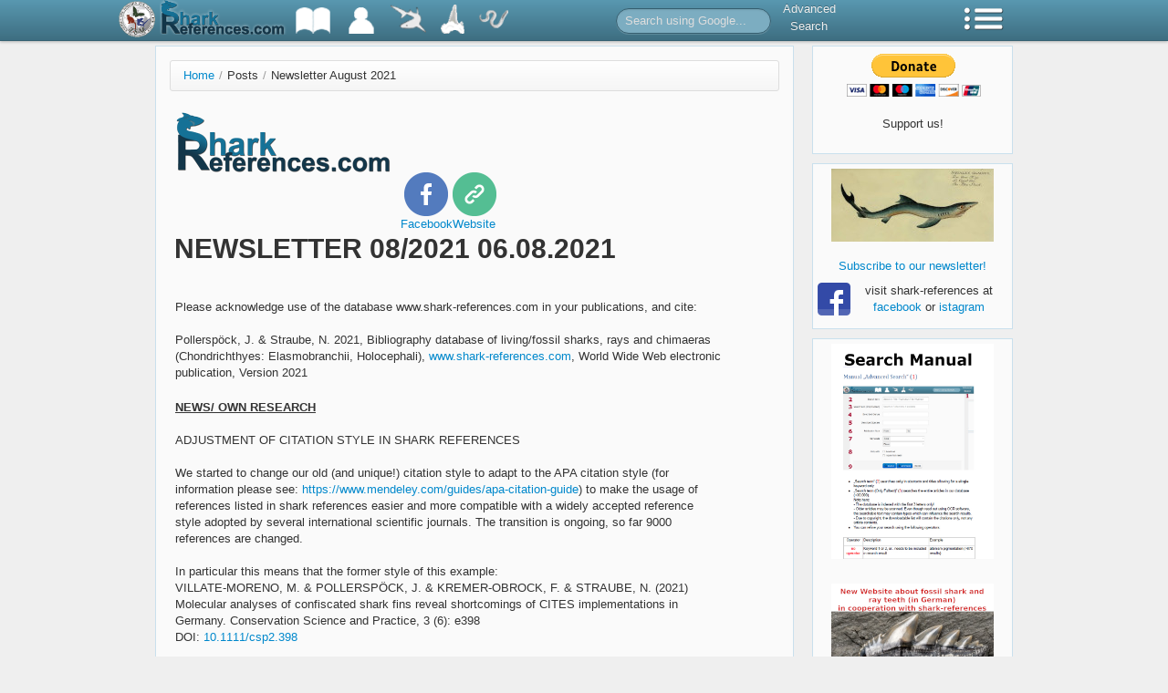

--- FILE ---
content_type: text/html; charset=UTF-8
request_url: https://www.shark-references.com/post/794
body_size: 90272
content:
<!DOCTYPE html>
<html lang="en">
<head>
	<meta http-equiv="Content-Type" content="text/html; charset=utf-8" />
	<meta name="language" content="en" />
	<link rel="shortcut icon" href="/images/favicon.ico" type="image/x-icon" />

		<link rel="stylesheet" type="text/css" href="/css/all.css" />
        <script type="text/javascript">
        sr = {
            baseUrl: ''
        };
    </script>
	<title>Newsletter August 2021 | Shark-References</title>
</head>
<body>
				<div class="navbar navbar-fixed-top">
		<div class="navbar-inner">
			<div class="container">
								<a style="float: left; padding: 0; margin: 0; margin-left: -40px; margin-right: 25px; margin-top: 1px;" href="https://www.zsm.mwn.de/sektion/ichthyologie-home/">
					<img height="40px" src="/images/zsmlog3.png" />
				</a>
				<a class="brand" style="padding: 0; padding-bottom: 4px;" href="/" >
					<img style="height: 38px;" src="/images/sharkreferenceslogo2.png" />
				</a>
				<ul class="nav">
					<li class="dropdown">
    					<a href="#" class="dropdown-toggle" data-toggle="dropdown" title="Bibliography">
    						<img src="/images/topbar/literatureList2.png" />
    					</a>
	    				<ul class="dropdown-menu">
	    					<li class="nav-header">Bibliography</li>
	    					<li><a href="/literature/listAll/A">All</a></li>
	    					<li><a href="/literature/listRecent">Recent</a></li>
	    					<li><a href="/literature/listFossil">Fossil</a></li>
	    					<li><a href="/post/248">First descriptions</a></li>
	    				</ul>
    				</li>
    				<li>
    					<a href="/author/list/A" title="List of Authors">
    						<img src="/images/topbar/authorList2.png" />
    					</a>
    				</li>
    				<li class="dropdown">
    					<a href="#" class="dropdown-toggle" data-toggle="dropdown" title="Species">
    						<img src="/images/topbar/speciesList.png" />
    					</a>
	    				<ul class="dropdown-menu">
	    					<li class="nav-header">Species</li>
	    					<li><a href="/species/listAllRecent/A">Extant - All</a></li>
	    					<li><a href="/species/listValidRecent/A">Extant - Valid</a></li>
	    					<li><a href="/species/listAllFossil/A">Extinct - All</a></li>
	    					<li><a href="/species/listValidFossil/A">Extinct - Valid</a></li>
	    					<li><a href="/species/descriptions">Species Descriptions</a></li>
	    				</ul>
    				</li>
    				<li class="dropdown">
    					<a href="#" class="dropdown-toggle" data-toggle="dropdown" title="Typecatalog">
    						<img src="/images/topbar/typecatalog.png" />
    					</a>
	    				<ul class="dropdown-menu">
	    				<li class="nav-header">Typecatalog</li>
	    					<li><a href="/post/510">Map of types</a></li>
	    					<li><a href="/typecatalog/listCollection">Database</a></li>
	    				</ul>
    				</li>
                    <li class="dropdown">
                        <a href="#" class="dropdown-toggle" data-toggle="dropdown" title="Parasites">
                            <img src="/images/topbar/nematode40_white.png" />
                        </a>
                        <ul class="dropdown-menu">
                            <li class="nav-header">Parasites</li>
                            <li><a href="/species/host-parasites-list/A">Host-Parasites List</a></li>
                            <li><a href="/species/parasite-hosts-list/A">Parasite-Hosts List</a></li>
                        </ul>
                    </li>
    			</ul>
    			<form class="navbar-search pull-left" action="/gsearch" style="margin-left: 100px;">
    				<input type="text" name="q" class="input-medium search-query" placeholder="Search using Google...">
    			</form>
    			<ul class="nav pull-left advsearch">
    				<li><a href="/search">Advanced<br />Search</a></li>
    			</ul>
    			<ul class="nav pull-right">
					<li class="dropdown">
    					<a href="#" class="dropdown-toggle" data-toggle="dropdown" title="Menu">
    						<img src="/images/topbar/menu.png" />
    					</a>
    					<ul class="dropdown-menu" id="yw0">
<li><a href="/post/523">Tooth Morphology</a></li>
<li><a href="/post/48">Partner</a></li>
<li><a href="/post/517">Download</a></li>
<li><a href="/post/721">Tools</a></li>
<li><a href="/post/indexNewsletter">Newsletter</a></li>
<li><a href="/statistics/overview">Statistics</a></li>
<li><a href="/post/551">Protected Species</a></li>
<li><a href="/post/51">Links</a></li>
<li><a href="/post/49">List of abbreviations</a></li>
<li><a href="/about">About</a></li>
</ul>
    				</li>
    			</ul>
			</div>
		</div>
	</div>
				<div class="container">
		<div class="row">
			<div class="span9">
				<div id="page">
											<ul class="breadcrumb"><li><a href="/">Home</a><span class="divider">/</span></li><li class="active">Posts<span class="divider">/</span></li><li class="active">Newsletter August 2021</li></ul>
					
					<div id="content">
						<table id="templateContainer" border="0" width="600" cellspacing="0" cellpadding="0">
<tbody>
<tr>
<td align="center" valign="top">
<table id="templateHeader" border="0" width="600" cellspacing="0" cellpadding="0">
<tbody>
<tr>
<td class="headerContainer" valign="top">
<table class="mcnImageBlock" border="0" width="100%" cellspacing="0" cellpadding="0">
<tbody class="mcnImageBlockOuter">
<tr>
<td class="mcnImageBlockInner" valign="top">
<table class="mcnImageContentContainer" border="0" width="100%" cellspacing="0" cellpadding="0" align="left">
<tbody>
<tr>
<td class="mcnImageContent" valign="top"><img class="mcnImage" src="https://shark-references.com/images/sharkreferenceslogo2.png" alt="" width="241" align="center" /></td>
</tr>
</tbody>
</table>
</td>
</tr>
</tbody>
</table>
<table class="mcnFollowBlock" border="0" width="100%" cellspacing="0" cellpadding="0">
<tbody class="mcnFollowBlockOuter">
<tr>
<td class="mcnFollowBlockInner" align="center" valign="top">
<table class="mcnFollowContentContainer" border="0" width="100%" cellspacing="0" cellpadding="0">
<tbody>
<tr>
<td align="center">
<table class="mcnFollowContent" border="0" width="100%" cellspacing="0" cellpadding="0">
<tbody>
<tr>
<td align="center" valign="top">
<table border="0" cellspacing="0" cellpadding="0" align="center">
<tbody>
<tr>
<td align="center" valign="top">
<table class="mcnFollowStacked" border="0" cellspacing="0" cellpadding="0" align="left">
<tbody>
<tr>
<td class="mcnFollowIconContent" align="center" valign="top"><a href="https://www.facebook.com/sharkreferences" target="_blank"><img class="mcnFollowBlockIcon" src="https://cdn-images.mailchimp.com/icons/social-block-v2/color-facebook-96.png" alt="Facebook" width="48" /></a></td>
</tr>
<tr>
<td class="mcnFollowTextContent" align="center" valign="top"><a href="https://www.facebook.com/sharkreferences" target="_blank">Facebook</a></td>
</tr>
</tbody>
</table>
<table class="mcnFollowStacked" border="0" cellspacing="0" cellpadding="0" align="left">
<tbody>
<tr>
<td class="mcnFollowIconContent" align="center" valign="top"><a href="https://shark-references.com/" target="_blank"><img class="mcnFollowBlockIcon" src="https://cdn-images.mailchimp.com/icons/social-block-v2/color-link-96.png" alt="Website" width="48" /></a></td>
</tr>
<tr>
<td class="mcnFollowTextContent" align="center" valign="top"><a href="https://shark-references.com/" target="_blank">Website</a></td>
</tr>
</tbody>
</table>
</td>
</tr>
</tbody>
</table>
</td>
</tr>
</tbody>
</table>
</td>
</tr>
</tbody>
</table>
</td>
</tr>
</tbody>
</table>
</td>
</tr>
</tbody>
</table>
</td>
</tr>
<tr>
<td align="center" valign="top">
<table id="templateBody" border="0" width="600" cellspacing="0" cellpadding="0">
<tbody>
<tr>
<td class="bodyContainer" valign="top">
<table class="mcnTextBlock" border="0" width="100%" cellspacing="0" cellpadding="0">
<tbody class="mcnTextBlockOuter">
<tr>
<td class="mcnTextBlockInner" valign="top">
<table class="mcnTextContentContainer" border="0" width="100%" cellspacing="0" cellpadding="0" align="left">
<tbody>
<tr>
<td class="mcnTextContent" valign="top">
<h1 class="null">NEWSLETTER 08/2021 06.08.2021</h1>
<div>&nbsp;</div>
</td>
</tr>
</tbody>
</table>
</td>
</tr>
</tbody>
</table>
<table class="mcnDividerBlock" border="0" width="100%" cellspacing="0" cellpadding="0">
<tbody class="mcnDividerBlockOuter">
<tr>
<td class="mcnDividerBlockInner">
<table class="mcnDividerContent" border="0" width="100%" cellspacing="0" cellpadding="0">
<tbody>
<tr>
<td>&nbsp;</td>
</tr>
</tbody>
</table>
</td>
</tr>
</tbody>
</table>
<table class="mcnBoxedTextBlock" border="0" width="100%" cellspacing="0" cellpadding="0">
<tbody class="mcnBoxedTextBlockOuter">
<tr>
<td class="mcnBoxedTextBlockInner" valign="top">
<table class="mcnBoxedTextContentContainer" border="0" width="100%" cellspacing="0" cellpadding="0" align="left">
<tbody>
<tr>
<td>
<table class="mcnTextContentContainer" border="0" width="100%" cellspacing="0">
<tbody>
<tr>
<td class="mcnTextContent" valign="top">
<div>Please acknowledge use of the database www.shark-references.com in your publications, and cite:&nbsp;</div>
<br />Pollersp&ouml;ck, J. &amp; Straube, N. 2021, Bibliography database of living/fossil sharks, rays and chimaeras (Chondrichthyes: Elasmobranchii, Holocephali),&nbsp;<a href="http://www.shark-references.com/" target="_blank">www.shark-references.com</a>, World Wide Web electronic publication, Version 2021</td>
</tr>
</tbody>
</table>
</td>
</tr>
</tbody>
</table>
</td>
</tr>
</tbody>
</table>
<table class="mcnDividerBlock" border="0" width="100%" cellspacing="0" cellpadding="0">
<tbody class="mcnDividerBlockOuter">
<tr>
<td class="mcnDividerBlockInner">
<table class="mcnDividerContent" border="0" width="100%" cellspacing="0" cellpadding="0">
<tbody>
<tr>
<td>&nbsp;</td>
</tr>
</tbody>
</table>
</td>
</tr>
</tbody>
</table>
<table class="mcnBoxedTextBlock" border="0" width="100%" cellspacing="0" cellpadding="0">
<tbody class="mcnBoxedTextBlockOuter">
<tr>
<td class="mcnBoxedTextBlockInner" valign="top">
<table class="mcnBoxedTextContentContainer" border="0" width="100%" cellspacing="0" cellpadding="0" align="left">
<tbody>
<tr>
<td>
<table class="mcnTextContentContainer" border="0" width="100%" cellspacing="0">
<tbody>
<tr>
<td class="mcnTextContent" valign="top">
<div><u><strong>NEWS/ OWN RESEARCH</strong></u><br />&nbsp;</div>
<div>ADJUSTMENT OF CITATION STYLE IN SHARK REFERENCES<br /><br />We started to change our old (and unique!) citation style to adapt to the APA citation style (for information please see:&nbsp;<a href="https://www.mendeley.com/guides/apa-citation-guide" target="_blank">https://www.mendeley.com/guides/apa-citation-guide</a>) to make the usage of references listed in shark references easier and more compatible with a widely accepted reference style adopted by several international scientific journals. The transition is ongoing, so far 9000 references are changed.<br /><br />In particular this means that the former style of this example:<br />VILLATE‐MORENO, M. &amp; POLLERSP&Ouml;CK, J. &amp; KREMER‐OBROCK, F. &amp; STRAUBE, N. (2021)<br />Molecular analyses of confiscated shark fins reveal shortcomings of CITES implementations in Germany. Conservation Science and Practice, 3 (6): e398<br />DOI:&nbsp;<a href="https://dx.doi.org/10.1111/csp2.398" target="_blank">10.1111/csp2.398</a><br /><br />now looks like:<br /><br /><span class="lit-authors">Villate‐Moreno, M. &amp; Pollersp&ouml;ck, J. &amp; Kremer‐Obrock, F. &amp; Straube, N. (2021)</span><br />Molecular analyses of confiscated shark fins reveal shortcomings of CITES implementations in Germany.&nbsp;<span class="lit-findspot">Conservation Science and Practice, 3(6), Article e398</span><br />DOI:&nbsp;<a href="https://dx.doi.org/10.1111/csp2.398" target="_blank">10.1111/csp2.398</a><br /><br />------------------------------------------------------------------------------------------------------------------------</div>
<div><br />New database report published by team shark-references!<br />&nbsp;</div>
<div>- You want to know how many species of sharks, rays and chimaeras there are?<br />- You want to know the distribution of species among the orders or families?<br />- You want to know the references of the first descriptions?<br />- You want a list of all sharks, rays and chimaeras ever described with their synonyms?<br /><br />Our new data report can answer all these questions for you!<br />&nbsp;</div>
<div>Abstract: The table and provided download links below are intended for informational use in Chondrichthyan research. The allocation aims for faciliating to find species numbers and most recent information on taxonomic changes. We will regularly update the table and download links at lest twice annually. The updates will be announced on facebook (<a tabindex="0" href="https://www.facebook.com/sharkreferences/?__cft__[0]=AZVOC4UcOg138FzpZYG7bwTS_ewB_dimRD58M_6VvYpjUNH_R0dogDdx6DFy51ETT2nahevf1nNRdX1bmVlwupOYR4bpcutIoCZkueEZn9anlw966-GjCAusPmbOd_h5TPh5Rb6OroimOGHrufd31YXAeMW25-NCxSt-lpKrzX_gmRtmpGodDSTcE3e2XrcLLUs&amp;__tn__=kK-R">https://www.facebook.com/sharkreferences</a>) and in our monthly newsletter (sign up here:&nbsp;<a tabindex="0" href="https://l.facebook.com/l.php?u=https%3A%2F%2Feepurl.com%2FsJNGb%3Ffbclid%3DIwAR1JAGZg4qxFQd_tOCQhT3dN2xHGc4hibH2-yTG0AZqO-HZnG2ENLl12uVU&amp;h=AT0MneTFiVUgM-HZeF4bmk-Sw50LB2AnFb41U-2LNrzIDWGn3ytld1NxTlsIEvBncsOc03pGQddKXljTxnhK5FK8u827nu8qRf9Zug-DvOMwuBPb2S6qPjQLXBJK89x6bh-g6Ecms5vt1Xaiqlj9&amp;__tn__=-UK-R&amp;c[0]=AT1OSrfOhNOmMwuuvzQjIxjS9GDO4JIG0arLGLQ7dR9A04bb-cArKcDSUcACj3PfTjVLNUxBOS_lPMuPhTwK5P-49fpqmX6HWpIve-vE0P6-SQPyAa2ktCoEB589lI7WFI1jo57F7FXUo3FUkK5wee51znfkGNLPhbiCI6mKijpsKjojR3Uy9ENipDZpiFOFjLzQ0M8" target="_blank" rel="nofollow noopener">https://eepurl.com/sJNGb</a>). The Excel sheet allows for the application of individual filter- and sorting options. The list of described spsecies complements taxonomic information for the list of valid species by providing synonyms and / or new taxonomic combinations.<br />&nbsp;</div>
<div><a href="https://www.researchgate.net/publication/353763515_Bibliography_database_of_livingfossil_sharks_rays_and_chimaeras_Chondrichthyes_Elasmobranchii_Holocephali_List_of_Valid_Extant_Species_List_of_Described_Extant_Species_Statistic" target="_blank">free download via research gate!</a></div>
<div>&nbsp;</div>
<div><a href="https://www.researchgate.net/publication/353763515_Bibliography_database_of_livingfossil_sharks_rays_and_chimaeras_Chondrichthyes_Elasmobranchii_Holocephali_List_of_Valid_Extant_Species_List_of_Described_Extant_Species_Statistic"><img src="https://mcusercontent.com/cafd0af5aa18ae43a0535f999/images/39304f79-367c-48d0-828f-da08844375a2.jpg" alt="" width="222" height="264" data-file-id="5438609" /></a></div>
<div><br />------------------------------------------------------------------------------------------------------------------------<br /><br />&nbsp;</div>
</td>
</tr>
</tbody>
</table>
</td>
</tr>
</tbody>
</table>
</td>
</tr>
</tbody>
</table>
<table class="mcnDividerBlock" border="0" width="100%" cellspacing="0" cellpadding="0">
<tbody class="mcnDividerBlockOuter">
<tr>
<td class="mcnDividerBlockInner">
<table class="mcnDividerContent" border="0" width="100%" cellspacing="0" cellpadding="0">
<tbody>
<tr>
<td>&nbsp;</td>
</tr>
</tbody>
</table>
</td>
</tr>
</tbody>
</table>
<table class="mcnTextBlock" border="0" width="100%" cellspacing="0" cellpadding="0">
<tbody class="mcnTextBlockOuter">
<tr>
<td class="mcnTextBlockInner" valign="top">
<table class="mcnTextContentContainer" border="0" width="100%" cellspacing="0" cellpadding="0" align="left">
<tbody>
<tr>
<td class="mcnTextContent" valign="top">
<h2 class="null">NEW PARTNERS OF SHARK-REFERENCES</h2>
<p><br /><br />Would you like to become a shark-reference partner? Please contact us per&nbsp;<a href="mailto:juergen.pollerspoeck@shark-references.com?subject=partner%20of%20shark-references" target="_self">E-mail</a>!</p>
<a href="http://maps.google.de/maps/ms?source=s_q&amp;hl=de&amp;geocode=&amp;ie=UTF8&amp;hq=Tofo+Beach,+Mozambique+loc:&amp;radius=15000.000000&amp;split=1&amp;msa=0&amp;msid=107910776196965458497.00047cbc914cd4003da92&amp;ll=6.315299,-91.757812&amp;spn=120.178602,316.054688&amp;t=h&amp;z=2" target="_blank">Partner in Google-Maps</a>:&nbsp;
<p>&nbsp;&nbsp;<br />&nbsp;&nbsp;&nbsp;&nbsp;&nbsp;&nbsp;&nbsp;&nbsp;&nbsp;&nbsp;&nbsp;&nbsp;&nbsp;&nbsp;&nbsp;&nbsp;&nbsp;&nbsp;&nbsp;&nbsp;&nbsp;&nbsp;&nbsp;&nbsp;<a href="http://maps.google.de/maps/ms?source=s_q&amp;hl=de&amp;geocode=&amp;ie=UTF8&amp;hq=Tofo+Beach,+Mozambique+loc:&amp;radius=15000.000000&amp;split=1&amp;msa=0&amp;msid=107910776196965458497.00047cbc914cd4003da92&amp;ll=6.315299,-91.757812&amp;spn=120.178602,316.054688&amp;t=h&amp;z=2" target="_blank"><img src="https://gallery.mailchimp.com/cafd0af5aa18ae43a0535f999/images/partner.png" alt="" width="450" height="219" align="none" /></a><br />&nbsp;</p>
<p>-----------------------------------------------------------------------------------------------------------------------</p>
</td>
</tr>
</tbody>
</table>
</td>
</tr>
</tbody>
</table>
<table class="mcnDividerBlock" border="0" width="100%" cellspacing="0" cellpadding="0">
<tbody class="mcnDividerBlockOuter">
<tr>
<td class="mcnDividerBlockInner">
<table class="mcnDividerContent" border="0" width="100%" cellspacing="0" cellpadding="0">
<tbody>
<tr>
<td>&nbsp;</td>
</tr>
</tbody>
</table>
</td>
</tr>
</tbody>
</table>
<table class="mcnTextBlock" border="0" width="100%" cellspacing="0" cellpadding="0">
<tbody class="mcnTextBlockOuter">
<tr>
<td class="mcnTextBlockInner" valign="top">
<table class="mcnTextContentContainer" border="0" width="100%" cellspacing="0" cellpadding="0" align="left">
<tbody>
<tr>
<td class="mcnTextContent" valign="top">
<h2 class="null">New Images</h2>
Many thanks to the following people for providing images:<br /><br /><br /><br /><a href="https://shark-references.com/species/view/Ptychodus-occidentalis" target="_blank"><img src="https://mcusercontent.com/cafd0af5aa18ae43a0535f999/images/c75b3b49-79a8-5180-1375-ed67a4612d6f.jpg" alt="" width="450" height="254" data-file-id="5659717" /></a><br /><strong>Mike Everhart</strong>, Sternberg Museum of Natural History for some images of&nbsp;<a href="https://shark-references.com/species/view/Ptychodus-occidentalis" target="_blank"><em>Ptychodus occidentalis</em>&nbsp;Leidy, 1868</a><br /><br /><br /><a href="https://shark-references.com/species/view/Apristurus-manocheriani" target="_blank"><img src="https://mcusercontent.com/cafd0af5aa18ae43a0535f999/images/0659299f-f7a7-6010-496f-dec89676e41c.jpg" alt="" width="450" height="194" data-file-id="5659653" /></a><br /><strong>Cordova, J.A. &amp; David Ebert</strong>&nbsp;for a image of the holotype of the new described species&nbsp;<a href="https://shark-references.com/species/view/Apristurus-manocheriani" target="_blank"><em>Apristurus manocheriani</em>&nbsp;Cordova &amp; Ebert, 2021</a></td>
</tr>
</tbody>
</table>
</td>
</tr>
</tbody>
</table>
<table class="mcnTextBlock" border="0" width="100%" cellspacing="0" cellpadding="0">
<tbody class="mcnTextBlockOuter">
<tr>
<td class="mcnTextBlockInner" valign="top">
<table class="mcnTextContentContainer" border="0" width="100%" cellspacing="0" cellpadding="0" align="left">
<tbody>
<tr>
<td class="mcnTextContent" valign="top">&nbsp;</td>
</tr>
</tbody>
</table>
</td>
</tr>
</tbody>
</table>
<table class="mcnDividerBlock" border="0" width="100%" cellspacing="0" cellpadding="0">
<tbody class="mcnDividerBlockOuter">
<tr>
<td class="mcnDividerBlockInner">
<table class="mcnDividerContent" border="0" width="100%" cellspacing="0" cellpadding="0">
<tbody>
<tr>
<td>&nbsp;</td>
</tr>
</tbody>
</table>
</td>
</tr>
</tbody>
</table>
<table class="mcnTextBlock" border="0" width="100%" cellspacing="0" cellpadding="0">
<tbody class="mcnTextBlockOuter">
<tr>
<td class="mcnTextBlockInner" valign="top">
<table class="mcnTextContentContainer" border="0" width="100%" cellspacing="0" cellpadding="0" align="left">
<tbody>
<tr>
<td class="mcnTextContent" valign="top">
<h2 class="null">Missing papers:</h2>
<p>Many thanks to all friends of shark-references, who sent us some missing papers last month!</p>
<p>Shark-References would kindly like to ask you for your contribution to this project.<br /><br />At the moment we are looking for some of the following papers:<br /><br /><br /><strong>Extinct Chondrichthyes:</strong><br /><br /><strong>MATSUMOTO, H. (1936)&nbsp;</strong>Upper Miocene vertebrates from Kumanod&ocirc;, Natori district, province of Rikuzen.&nbsp;<em>Dobutsugaku Zasshi, 48: 475&ndash;480, 5 fig.</em><br /><br /><strong>ALVINERIE, J. &amp; ANDREIEFF, P. &amp; ANGLADA, R. &amp; AUBERT, J. &amp; CAPPETTA, H. &amp; CARALP, M. &amp; CARATINI, C. &amp; CARBONNEL, G. &amp; CATZIGRAS, F. &amp; COURME-RAULT, M.-D. &amp; CHATEAUNEUF, J.-J. &amp; DEMARCQ, G. &amp; DUCASSE, O. &amp; FATTON, E. &amp; GLA&Ccedil;ON, G. &amp; LABRACHERIE, M. &amp; LAURIAT, A. &amp; LE CALVEZ, Y. &amp; LORENZ, C. &amp; MAGNE, J. &amp; MARGEREL, J.-P. &amp; POIGNANT, A. &amp; PUJOL, C. &amp; ROGER, J. &amp; ROMAN, J. &amp; BLONDEAU, A. &amp; MULLER, C. (1973)&nbsp;</strong>A propos de la limite oligo-mioc&egrave;ne: r&eacute;sultats pr&eacute;liminaires d'une recherche collective sur les gisements d'Escorn&eacute;b&eacute;ou (Saint-G&eacute;ours-de-Maremne, Landes, Aquitaine m&eacute;ridionale). Pr&eacute;sence de Globigerinoides dans les faunes de l'Oligoc&egrave;ne sup&eacute;rieur.&nbsp;<em>Comptes rendus sommaires des s&eacute;ances de la Soci&eacute;t&eacute; g&eacute;ologique de France: 75&ndash;76</em><br /><br /><br /><strong>Extant Chondrichthyes:</strong><br /><br /><strong>KAMOHARA, T. (1943)&nbsp;</strong>Some unrecorded and two new fishes from Prov. Tosa, Japan.&nbsp;<em>Bulletin of the Biogeographical Society of Japan, 13 (17): 125&ndash;137</em><br /><br /><strong>DE BUEN, F. (1950)&nbsp;</strong>Contribuciones a la Ictiolog&iacute;a. II. El tibur&oacute;n vitam&iacute;nico de la costa uruguaya Galeorhinus vitaminicus nov. sp., y algunas consideraciones generales sobre su biolog&iacute;a.&nbsp;<em>Publicaciones Cientificas, Servicio Oceanografico y de Pesca, Ministerio de Industrias y Trabajo, Montevideo No. 4: 153&ndash;162.</em><br /><br /><strong>WEIBEZAHN, F.H. (1953)&nbsp;</strong>Una nueva especie de Scyliorhinus de Venezuela (Chondrichthyes - Elasmobranchii).&nbsp;<em>Novedades cientificas. Serie zool&oacute;gica. Museo de Historia Natural La Salle, 9: 1&ndash;7.</em><br /><br /><strong>SMITH, J.L.B. (1958)&nbsp;</strong>The mystery killer, the new shark Carcharhinus vanrooyeni.&nbsp;<em>Veld &amp; Vlei, 3 (9): 12&ndash;14, 28.</em><br /><br /><strong>GUBANOV, E.P. &amp; SCHLEIB, N.A. (1980)&nbsp;</strong>Sharks of the Arabian Gulf.&nbsp;<em>Kuwait Ministry of Public Works, Agracultural Department, Fisheries Division. Sharks of the Arabian Gulf.: 1&ndash;69</em><br /><br /><strong>DOLGANOV, V.N. (1983)&nbsp;</strong>Rukovodstvo po opredeleniyu khryashchevykh ryb dal'nevostochnykh morei SSSR i sopredel'nykh vod. [Manual for identification of cartilaginous fishes of Far East seas of USSR and adjacent waters.]&nbsp;<em>TINRO, Vladivostok. Rukovodstvo po opredeleniyu khryashchevykh ryb dal'nevostochnykh morei SSSR i sopredel'nykh vod.: 92 pp.</em><br /><br /><u><strong>Please</strong></u>&nbsp;support&nbsp;<a href="http://www.shark-references.com/" target="_blank">www.shark-references.com</a>&nbsp;and send&nbsp;<a href="https://shark-references.com/post/557" target="_self">missing papers</a>&nbsp;(not listed papers or papers without the info-symbol) to&nbsp;<a href="mailto:juergen.pollerspoeck@shark-references.com?subject=missing%20paper" target="_blank">juergen.pollerspoeck@shark-references.com</a>&nbsp;or&nbsp;<a href="mailto:nicolas.straube@shark-references.com" target="_blank">nicolas.straube@shark-references.com</a></p>
<p><br /><br /><img src="https://gallery.mailchimp.com/cafd0af5aa18ae43a0535f999/images/001c65d1-7497-4cc6-a90e-1736ae7ba131.png" alt="" width="600" height="308" align="none" /></p>
<p>&nbsp;</p>
</td>
</tr>
</tbody>
</table>
</td>
</tr>
</tbody>
</table>
<table class="mcnDividerBlock" border="0" width="100%" cellspacing="0" cellpadding="0">
<tbody class="mcnDividerBlockOuter">
<tr>
<td class="mcnDividerBlockInner">
<table class="mcnDividerContent" border="0" width="100%" cellspacing="0" cellpadding="0">
<tbody>
<tr>
<td>&nbsp;</td>
</tr>
</tbody>
</table>
</td>
</tr>
</tbody>
</table>
<table class="mcnTextBlock" border="0" width="100%" cellspacing="0" cellpadding="0">
<tbody class="mcnTextBlockOuter">
<tr>
<td class="mcnTextBlockInner" valign="top">
<table class="mcnTextContentContainer" border="0" width="100%" cellspacing="0" cellpadding="0" align="left">
<tbody>
<tr>
<td class="mcnTextContent" valign="top">
<h2 class="null">Upcoming Meetings:</h2>
&nbsp;
<div class="content post_format_standart">
<div class="top_c ">
<h1><a href="http://eulasmo.org/blog/eea-meeting-2021-leiden-netherlands/"><img src="https://mcusercontent.com/cafd0af5aa18ae43a0535f999/images/bb18e7b1-1d84-48b2-9a16-31717c86e547.jpg" alt="" width="400" height="164" data-file-id="5438913" /></a><br /><br />EEA Meeting 2021 in Leiden, Netherlands</h1>
<br />ABSTRACT SUBMISSION ONLINE:<br />Dear friends and colleagues,<br />We are very pleased to inform you that abstract submission for EEA2021 is available online at&nbsp;<a href="https://www.elasmobranch.nl/eea2021/abstract-submission/" target="_blank" data-saferedirecturl="https://www.google.com/url?q=https://www.elasmobranch.nl/eea2021/abstract-submission/&amp;source=gmail&amp;ust=1626457066252000&amp;usg=AFQjCNEevqqt9n6m4kXAolsNSkxow42ONQ">https://www.elasmobranch.nl/eea2021/abstract-submission/</a>&nbsp;<br />&nbsp;<br />Registration will follow in due course, so keep an eye on the website:&nbsp;<a href="https://www.elasmobranch.nl/eea2021/" target="_blank" data-saferedirecturl="https://www.google.com/url?q=https://www.elasmobranch.nl/eea2021/&amp;source=gmail&amp;ust=1626457066252000&amp;usg=AFQjCNFX3s70qDKA0THQtwr1oSrX45QVuw">https://www.elasmobranch.nl/eea2021/</a>&nbsp;<br />&nbsp;</div>
<div class="blog-content">
<p>The 24th Annual Scientific Meeting of the European Elasmobranch Association is planned to be held by the Dutch member group Nederlandse Elasmobranchen Vereniging (NEV)&nbsp;<strong>in Leiden, the Netherlands</strong>&nbsp;between&nbsp;<strong>3</strong><sup><strong>rd</strong></sup><strong>&nbsp;and 5</strong><sup><strong>th</strong></sup><strong>&nbsp;November, 2021</strong>.</p>
<p>NEV, in consultation with the EEA Board,&nbsp;<strong>has decided to tentatively organise this year&rsquo;s EEA Meeting</strong>&nbsp;as an in-person meeting. Luckily, NEV was able of having secured the same prime venue at the fascinating&nbsp;<a href="https://www.naturalis.nl/en"><strong>Naturalis Biodiversity Center</strong></a>! Leiden is a beautiful old university town just 20 mins from Schiphol airport and international train station.</p>
<p>Prior to the main meeting we will organise an&nbsp;<strong>online session on November 2</strong><sup><strong>nd</strong></sup><strong>&nbsp;to allow those who cannot attend in person to contribute</strong>.</p>
<p>We understand that there is still a lot of uncertainty as far as travel etc. is concerned.&nbsp;<strong>In mid-July we will make the decision whether or not to host a live event</strong>.</p>
<p class="has-text-color has-vivid-red-color"><strong>If an in-person meeting is not possible the entire EEA2021 will be online.</strong></p>
<p>In the coming weeks the website for early registration will be updated, as well as opening the abstract submission for either an online or live presentation.</p>
<p><strong>Details can be found on the NEV website:&nbsp;</strong><a href="https://www.elasmobranch.nl/eea2021/"><strong>https://www.elasmobranch.nl/eea2021/</strong></a></p>
</div>
</div>
<br /><a href="http://eulasmo.org/blog/eea-meeting-2021-leiden-netherlands/"><img src="https://mcusercontent.com/cafd0af5aa18ae43a0535f999/images/b9fc1f3e-24d5-429f-a95c-4d23f78ef22d.jpg" alt="" width="150" height="167" data-file-id="5438917" /></a>&nbsp; &nbsp;<a href="https://www.elasmobranch.nl/eea2021/"><img src="https://mcusercontent.com/cafd0af5aa18ae43a0535f999/images/76ae4a53-67c5-454a-b6dc-e69d07630c86.png" alt="" width="128" height="128" data-file-id="5438921" /></a><br /><br />-----------------------------------------------------------------------------------------------------------------------------------------------------------------------<br /><br /><a href="https://www.eseb2021.cz/"><img src="https://mcusercontent.com/cafd0af5aa18ae43a0535f999/images/96de19e1-694f-4041-80ca-f35aaedcd114.jpg" alt="" width="400" height="164" data-file-id="2797745" /></a>
<h2>Welcome to ESEB 2021 Congress.</h2>
<h2>Given the current situation, the organizers<br />decided to postpone the congress by&nbsp;a year.</h2>
<p>Welcome to the ESEB 2021 congress, to be held at the&nbsp;<a href="https://www.praguecc.cz/" target="_blank" rel="noopener">Prague Congress Centre</a>, the Czech Republic, on 22-27 August 2021.</p>
<p>The congresses of the&nbsp;<a href="http://eseb.org/" target="_blank" rel="noopener">European Society for Evolutionary Biology</a>&nbsp;(ESEB) are organized biennially since 1987 and are now among the largest conferences in evolutionary biology with about 1400 &ndash; 1700 participants.</p>
<p>The congress will commence on Sunday, August 22, 2021, with the welcome reception, and will continue until Friday, August 27, concluding with the conference dinner at Občansk&aacute; Plov&aacute;rna Restaurant on this evening.</p>
<p>The&nbsp;<a href="https://www.praguecc.cz/" target="_blank" rel="noopener">Prague Congress Centre</a>&nbsp;is easily accessible from the city centre and has a beautiful panoramic view of Prague.&nbsp;&nbsp;</p>
----------------------------------------------------------------------------------------------------------------------<br /><br /><a href="https://palges2021.univie.ac.at/en/" target="_blank"><img src="https://mcusercontent.com/cafd0af5aa18ae43a0535f999/images/2e7ba079-a908-ab08-e151-f244d536016b.jpg" alt="" width="450" height="462" data-file-id="5603061" /></a><br />&nbsp;
<h3>92nd Annual Meeting of the Pal&auml;ontologische Gesellschaft!</h3>
<p><br />This year's Annual Meeting will be held as online conference from September 27 to 30, 2021.</p>
<p>We are pleased to host the 92nd annual conference of the&nbsp;<a href="https://www.palaeontologische-gesellschaft.de/en/" target="_blank">Pal&auml;ontologische Gesellschaft&nbsp;(PalGes)</a>. The meeting, like the previous ones, is designed as an international meeting to present cutting-edge research from palaeobiology, palaeontology, geobiology and related subjects. The&nbsp;Pal&auml;ontologische Gesellschaft&nbsp;is one of the oldest and largest palaeontological societies in the world and we "Viennese" are now hosting the annual meeting for the fifth time after 1923, 1954, 1963 and 2011.</p>
<p>The venue will be held as online conference only due to uncertainties over travel and meeting size restrictions related to COVID-19 development. Participation in the conference is free of charge. Unfortunately, the online format means that there will not be any poster session or conference dinner this year.</p>
<p>We will keep you up to date with new and exciting details of our virtual meeting.&nbsp;If you have questions, please do not hesitate to contact us via&nbsp;<a>e-mail</a>.</p>
<a href="https://palges2021.univie.ac.at/en/" target="_blank">https://palges2021.univie.ac.at/en/</a><br /><br />----------------------------------------------------------------------------------------------------------------------
<div class="content post_format_standart">
<div class="top_c ">
<h1 class="mc-toc-title"><a href="http://xn--villatemoreno%2C%20m-hs2l.xn--%20%26%20pollerspck%2C%20j-svc.xn--%20%26%20kremerobrock%2C%20f-kk5q.%20%26%20straube%2C%20n.%20%282021%29%20molecular%20analyses%20of%20confiscated%20shark%20fins%20reveal%20shortcomings%20of%20cites%20implementations%20in%20germany.%20conservation%20science%20and%20practice%2C%203%286%29%2C%20article%20e398%20doi:%2010.1111/csp2.398"><img src="https://mcusercontent.com/cafd0af5aa18ae43a0535f999/images/815eea84-8f5b-1be6-55dc-2209f497befb.png" alt="" width="400" height="412" data-file-id="5678369" /></a></h1>
<span id="page1163R_mcid4833" class="markedContent"><span dir="ltr">IX National Symposium&nbsp;</span></span><span id="page1163R_mcid4834" class="markedContent"><span dir="ltr">of Sharks and Rays</span></span><span id="page1163R_mcid4835" class="markedContent"><span dir="ltr">II Latin American Congress&nbsp;</span></span><span id="page1163R_mcid4836" class="markedContent"><span dir="ltr">Sharks, Rays and Chimeras</span></span><span id="page1163R_mcid4837" class="markedContent"><span dir="ltr">The Sociedad Mexicana de&nbsp;</span></span><span id="page1163R_mcid4838" class="markedContent"><span dir="ltr">Peces Car tilaginosos, A. C.&nbsp;</span></span><span id="page1163R_mcid4839" class="markedContent"><span dir="ltr">(SOMEPEC)</span></span><span id="page1163R_mcid4840" class="markedContent"><span dir="ltr">September 6 &ndash; 10, 2021</span></span><span id="page1163R_mcid4841" class="markedContent"><span dir="ltr">Puebla, M&eacute;xico</span></span><br /><span id="page1163R_mcid4847" class="markedContent"><span dir="ltr">The Sociedad Mexicana de Pec</span></span><span id="page1163R_mcid4848" class="markedContent"><span dir="ltr">-</span></span><span id="page1163R_mcid4849" class="markedContent"><span dir="ltr">es Car tilaginosos, A. C. (SOME</span></span><span id="page1163R_mcid4850" class="markedContent"><span dir="ltr">-</span></span><span id="page1163R_mcid4851" class="markedContent"><span dir="ltr">PEC) is a non-profit organiza</span></span><span id="page1163R_mcid4853" class="markedContent"><span dir="ltr">tion that seeks to promote the&nbsp;</span></span><span id="page1163R_mcid4854" class="markedContent"><span dir="ltr">scientific study of sharks and&nbsp;</span></span><span id="page1163R_mcid4855" class="markedContent"><span dir="ltr">rays, as well as their rational&nbsp;</span></span><span id="page1163R_mcid4856" class="markedContent"><span dir="ltr">use. Faithful to its objective&nbsp;</span></span><span id="page1163R_mcid4857" class="markedContent"><span dir="ltr">of creating spaces for the&nbsp;</span></span><span id="page1163R_mcid4858" class="markedContent"><span dir="ltr">exchange of experiences and&nbsp;</span></span><span id="page1163R_mcid4859" class="markedContent"><span dir="ltr">advances in the dif ferent lines&nbsp;</span></span><span id="page1163R_mcid4860" class="markedContent"><span dir="ltr">of research on sharks and rays,&nbsp;</span></span><span id="page1163R_mcid4861" class="markedContent"><span dir="ltr">which are developed in Mexico&nbsp;</span></span><span id="page1163R_mcid4862" class="markedContent"><span dir="ltr">and the rest of the world, it or</span></span><span id="page1163R_mcid4864" class="markedContent"><span dir="ltr">ganizes the IX National Sympo</span></span><span id="page1163R_mcid4866" class="markedContent"><span dir="ltr">sium of Sharks and Rays, and&nbsp;</span></span><span id="page1163R_mcid4867" class="markedContent"><span dir="ltr">II Latin American Congress of&nbsp;</span></span><span id="page1163R_mcid4868" class="markedContent"><span dir="ltr">Sharks, Rays and Chimaeras</span></span><br />----------------------------------------------------------------------------------------------------------------------<br /><br /><a href="https://www.iucncongress2020.org/"><img src="https://mcusercontent.com/cafd0af5aa18ae43a0535f999/images/041abc67-37e3-9e3f-e677-07e68c33236e.png" alt="" width="290" height="100" data-file-id="5678365" /></a><br /><br /><span id="page1163R_mcid4808" class="markedContent"><span dir="ltr">IUCN World Conser vation&nbsp;</span></span><span id="page1163R_mcid4809" class="markedContent"><span dir="ltr">Congress</span></span><span id="page1163R_mcid4810" class="markedContent"><span dir="ltr">September 3 &ndash; 11, 2021</span></span><span id="page1163R_mcid4811" class="markedContent"><span dir="ltr">Marseille, France</span></span><br /><span id="page1163R_mcid4812" class="markedContent"><span dir="ltr">iucncongress2020.org</span></span><span id="page1163R_mcid4813" class="markedContent"><span dir="ltr">The IUCN World Conser vation&nbsp;</span></span><span id="page1163R_mcid4814" class="markedContent"><span dir="ltr">Congress is where the world&nbsp;</span></span><span id="page1163R_mcid4815" class="markedContent"><span dir="ltr">comes together to set priorities&nbsp;</span></span><span id="page1163R_mcid4816" class="markedContent"><span dir="ltr">and drive conservation and&nbsp;</span></span><span id="page1163R_mcid4817" class="markedContent"><span dir="ltr">sustainable development ac</span></span><span id="page1163R_mcid4818" class="markedContent"><span dir="ltr">-</span></span><span id="page1163R_mcid4819" class="markedContent"><span dir="ltr">tion. IUCN&rsquo;s 1300+ government,&nbsp;</span></span><span id="page1163R_mcid4820" class="markedContent"><span dir="ltr">civil society and indigenous&nbsp;</span></span><span id="page1163R_mcid4821" class="markedContent"><span dir="ltr">peoples&rsquo; Member organisations&nbsp;</span></span><span id="page1163R_mcid4822" class="markedContent"><span dir="ltr">vote on major issues, action&nbsp;</span></span><span id="page1163R_mcid4823" class="markedContent"><span dir="ltr">which guides humanity&rsquo;s rela</span></span><span id="page1163R_mcid4825" class="markedContent"><span dir="ltr">tionship with our planet for the&nbsp;</span></span><span id="page1163R_mcid4826" class="markedContent"><span dir="ltr">decades ahead. IUCN&rsquo;s unique&nbsp;</span></span><span id="page1163R_mcid4827" class="markedContent"><span dir="ltr">and inclusive membership&nbsp;</span></span><span id="page1163R_mcid4828" class="markedContent"><span dir="ltr">gives the Congress a powerful&nbsp;</span></span><span id="page1163R_mcid4829" class="markedContent"><span dir="ltr">mandate as it is not solely</span></span>&nbsp;<span id="page1163R_mcid4831" class="markedContent"><span dir="ltr">government or non-government,&nbsp;</span></span><span id="page1163R_mcid4832" class="markedContent"><span dir="ltr">but both together.</span></span><br /><br />----------------------------------------------------------------------------------------------------------------------<br /><br /><a href="https://sharkandraysymposium.com/"><img src="https://mcusercontent.com/cafd0af5aa18ae43a0535f999/images/97a96cdb-ffbe-42b5-72e9-eee742ad94a1.png" alt="" width="400" height="92" data-file-id="5678361" /></a><br /><br /><span id="page1163R_mcid4681" class="markedContent"><span dir="ltr">6</span></span><span id="page1163R_mcid4682" class="markedContent"><span dir="ltr">th</span></span><span id="page1163R_mcid4683" class="markedContent"><span dir="ltr">&nbsp;Southern African Shark &amp;&nbsp;</span></span><span id="page1163R_mcid4684" class="markedContent"><span dir="ltr">Ray Symposium (SASRS)</span></span><br /><span id="page1163R_mcid4685" class="markedContent"><span dir="ltr">November 17 &ndash; 19, 2021</span></span><span id="page1163R_mcid4686" class="markedContent"><span dir="ltr">Gansbaai, South Africa</span></span><br /><span id="page1163R_mcid4687" class="markedContent"><span dir="ltr">sharkandraysymposium.com</span></span><br /><span id="page1163R_mcid4688" class="markedContent"><span dir="ltr">The Southern African Shark and&nbsp;</span></span><span id="page1163R_mcid4689" class="markedContent"><span dir="ltr">Ray Symposium is a bienni</span></span><span id="page1163R_mcid4690" class="markedContent"><span dir="ltr">-</span></span><span id="page1163R_mcid4691" class="markedContent"><span dir="ltr">al meeting of the academic&nbsp;</span></span><span id="page1163R_mcid4692" class="markedContent"><span dir="ltr">community of Southern Africa&nbsp;</span></span><span id="page1163R_mcid4693" class="markedContent"><span dir="ltr">who are currently conducting&nbsp;</span></span><span id="page1163R_mcid4694" class="markedContent"><span dir="ltr">research on these taxa.</span></span><span id="page1163R_mcid4695" class="markedContent"><span dir="ltr">The SASRS will be composed&nbsp;</span></span><span id="page1163R_mcid4696" class="markedContent"><span dir="ltr">of a combination of oral and&nbsp;</span></span><span id="page1163R_mcid4697" class="markedContent"><span dir="ltr">poster presentations, work</span></span><span id="page1163R_mcid4698" class="markedContent"><span dir="ltr">-</span></span><span id="page1163R_mcid4699" class="markedContent"><span dir="ltr">shops, and public events &ndash;&nbsp;</span></span><span id="page1163R_mcid4700" class="markedContent"><span dir="ltr">with plenty of added fun and&nbsp;</span></span><span id="page1163R_mcid4701" class="markedContent"><span dir="ltr">adventure planned for attend</span></span><span id="page1163R_mcid4703" class="markedContent"><span dir="ltr">ees. Keynote presentations&nbsp;</span></span><span id="page1163R_mcid4704" class="markedContent"><span dir="ltr">will be scheduled throughout&nbsp;</span></span><span id="page1163R_mcid4705" class="markedContent"><span dir="ltr">the Symposium.</span></span>&nbsp;&nbsp;<br /><br />----------------------------------------------------------------------------------------------------------------------<br /><br /><a href="https://www.oceaniasharks.org.au/"><img src="https://mcusercontent.com/cafd0af5aa18ae43a0535f999/images/addd739c-8d6a-0d63-92cb-f8acb6c3ddf3.jpg" alt="" width="223" height="226" data-file-id="5678405" /></a><br /><br /><span id="page1163R_mcid4869" class="markedContent"><span dir="ltr">Oceania Chondrichthyan&nbsp;</span></span><span id="page1163R_mcid4870" class="markedContent"><span dir="ltr">Societ y (OCS)</span></span><span id="page1163R_mcid4871" class="markedContent"><span dir="ltr">8</span></span><span id="page1163R_mcid4872" class="markedContent"><span dir="ltr">th</span></span><span id="page1163R_mcid4873" class="markedContent"><span dir="ltr">&nbsp;World Fisheries&nbsp;</span></span><span id="page1163R_mcid4874" class="markedContent"></span><span id="page1163R_mcid4875" class="markedContent"><span dir="ltr">Congress (WFC)</span></span><span id="page1163R_mcid4876" class="markedContent"><span dir="ltr">Session 58: &ldquo;Global Status,&nbsp;</span></span><span id="page1163R_mcid4877" class="markedContent"><span dir="ltr">Recent Developments and&nbsp;</span></span><span id="page1163R_mcid4878" class="markedContent"><span dir="ltr">Future of Shark and Ray</span></span><span id="page1163R_mcid4879" class="markedContent"><span dir="ltr">Fisheries&rdquo;</span></span><span id="page1163R_mcid4880" class="markedContent"><span dir="ltr">September 20 &ndash; 24, 2021</span></span><span id="page1163R_mcid4881" class="markedContent"><span dir="ltr">Adelaide, Australia</span></span><br /><span id="page1163R_mcid4709" class="markedContent"><span dir="ltr">The Oceania Chondrichthyan&nbsp;</span></span><span id="page1163R_mcid4710" class="markedContent"><span dir="ltr">Society was founded in 2005&nbsp;</span></span><span id="page1163R_mcid4711" class="markedContent"><span dir="ltr">and is a joint venture between&nbsp;</span></span><span id="page1163R_mcid4712" class="markedContent"><span dir="ltr">Australia, New Zealand,&nbsp;</span></span><span id="page1163R_mcid4713" class="markedContent"></span><span id="page1163R_mcid4714" class="markedContent"><span dir="ltr">Papua New Guinea and the&nbsp;</span></span><span id="page1163R_mcid4715" class="markedContent"><span dir="ltr">Pacific Islands to promote&nbsp;</span></span><span id="page1163R_mcid4716" class="markedContent"><span dir="ltr">and facilitate education, con</span></span><span id="page1163R_mcid4718" class="markedContent"><span dir="ltr">servation and scientific study&nbsp;</span></span><span id="page1163R_mcid4719" class="markedContent"><span dir="ltr">of chondrichthyan fish.</span></span><span id="page1163R_mcid4720" class="markedContent"><span dir="ltr">The 8</span></span><span id="page1163R_mcid4721" class="markedContent"><span dir="ltr">th</span></span><span id="page1163R_mcid4722" class="markedContent"><span dir="ltr">&nbsp;World Fisheries Con</span></span><span id="page1163R_mcid4724" class="markedContent"><span dir="ltr">gress will be the largest gath</span></span><span id="page1163R_mcid4726" class="markedContent"><span dir="ltr">ering of research, industry and&nbsp;</span></span><span id="page1163R_mcid4727" class="markedContent"><span dir="ltr">management sectors to discuss&nbsp;</span></span><span id="page1163R_mcid4728" class="markedContent"><span dir="ltr">the latest advances in fisheries&nbsp;</span></span><span id="page1163R_mcid4729" class="markedContent"><span dir="ltr">world-wide. The World Fisheries&nbsp;</span></span><span id="page1163R_mcid4730" class="markedContent"><span dir="ltr">Congress is the key interna</span></span><span id="page1163R_mcid4732" class="markedContent"><span dir="ltr">tional fisheries conference.&nbsp;</span></span><span id="page1163R_mcid4733" class="markedContent"><span dir="ltr">Aiming to foster cooperation&nbsp;</span></span><span id="page1163R_mcid4734" class="markedContent"><span dir="ltr">and engagement in commercial,&nbsp;</span></span><span id="page1163R_mcid4735" class="markedContent"><span dir="ltr">recreational and indigenous&nbsp;</span></span><span id="page1163R_mcid4736" class="markedContent"><span dir="ltr">fisheries. Providing insightful&nbsp;</span></span><span id="page1163R_mcid4737" class="markedContent"><span dir="ltr">presentations and inspiring&nbsp;</span></span><span id="page1163R_mcid4738" class="markedContent"><span dir="ltr">forums on key developments&nbsp;</span></span><span id="page1163R_mcid4739" class="markedContent"><span dir="ltr">needed to ensure the future&nbsp;</span></span><span id="page1163R_mcid4740" class="markedContent"><span dir="ltr">sustainable development of the&nbsp;</span></span><span id="page1163R_mcid4741" class="markedContent"><span dir="ltr">world&rsquo;s oceans, lakes, estuaries&nbsp;</span></span><span id="page1163R_mcid4742" class="markedContent"><span dir="ltr">and rivers.</span></span><span id="page1163R_mcid4743" class="markedContent"><span dir="ltr">The goal of the &ldquo;Global&nbsp;</span></span><span id="page1163R_mcid4744" class="markedContent"></span><span id="page1163R_mcid4745" class="markedContent"><span dir="ltr">Status, Recent Developments&nbsp;</span></span><span id="page1163R_mcid4746" class="markedContent"></span><span id="page1163R_mcid4747" class="markedContent"><span dir="ltr">and Future of Shark and Ray&nbsp;</span></span><span id="page1163R_mcid4748" class="markedContent"><span dir="ltr">Fisheries&rdquo; session is to&nbsp;</span></span><span id="page1163R_mcid4749" class="markedContent"></span><span id="page1163R_mcid4750" class="markedContent"><span dir="ltr">assemble shark fisheries&nbsp;</span></span><span id="page1163R_mcid4751" class="markedContent"></span><span id="page1163R_mcid4752" class="markedContent"><span dir="ltr">scientists from around the&nbsp;</span></span><span id="page1163R_mcid4753" class="markedContent"><span dir="ltr">globe to discus s novel&nbsp;</span></span><span id="page1163R_mcid4754" class="markedContent"></span><span id="page1163R_mcid4755" class="markedContent"><span dir="ltr">research and provide insight&nbsp;</span></span><span id="page1163R_mcid4756" class="markedContent"><span dir="ltr">on how they study their local&nbsp;</span></span><span id="page1163R_mcid4757" class="markedContent"><span dir="ltr">shark fisheries. This session&nbsp;</span></span><span id="page1163R_mcid4758" class="markedContent"><span dir="ltr">will provide a platform for shark</span></span><br /><span id="page1163R_mcid4759" class="markedContent"><span dir="ltr">and ray scientists to discus</span></span><span id="page1163R_mcid4760" class="markedContent"><span dir="ltr">-</span></span><span id="page1163R_mcid4761" class="markedContent"><span dir="ltr">recent research techniques,&nbsp;</span></span><span id="page1163R_mcid4762" class="markedContent"><span dir="ltr">findings, and their implications&nbsp;</span></span><span id="page1163R_mcid4763" class="markedContent"><span dir="ltr">for the future of shark and ray&nbsp;</span></span><span id="page1163R_mcid4764" class="markedContent"><span dir="ltr">fisheries.</span></span></div>
</div>
</td>
</tr>
</tbody>
</table>
</td>
</tr>
</tbody>
</table>
<table class="mcnDividerBlock" border="0" width="100%" cellspacing="0" cellpadding="0">
<tbody class="mcnDividerBlockOuter">
<tr>
<td class="mcnDividerBlockInner">
<table class="mcnDividerContent" border="0" width="100%" cellspacing="0" cellpadding="0">
<tbody>
<tr>
<td>&nbsp;</td>
</tr>
</tbody>
</table>
</td>
</tr>
</tbody>
</table>
<table class="mcnDividerBlock" border="0" width="100%" cellspacing="0" cellpadding="0">
<tbody class="mcnDividerBlockOuter">
<tr>
<td class="mcnDividerBlockInner">
<table class="mcnDividerContent" border="0" width="100%" cellspacing="0" cellpadding="0">
<tbody>
<tr>
<td>&nbsp;</td>
</tr>
</tbody>
</table>
</td>
</tr>
</tbody>
</table>
<table class="mcnTextBlock" border="0" width="100%" cellspacing="0" cellpadding="0">
<tbody class="mcnTextBlockOuter">
<tr>
<td class="mcnTextBlockInner" valign="top">
<table class="mcnTextContentContainer" border="0" width="100%" cellspacing="0" cellpadding="0" align="left">
<tbody>
<tr>
<td class="mcnTextContent" valign="top"><u><strong>TAXONOMIC NEWS/ NEW SPECIES</strong></u><br /><br /><br /><strong>Extant Chondrichthyes:</strong>
<p><strong><a href="https://shark-references.com/species/view/Apristurus-manocheriani" target="_blank"><img src="https://mcusercontent.com/cafd0af5aa18ae43a0535f999/images/0659299f-f7a7-6010-496f-dec89676e41c.jpg" alt="" width="450" height="194" data-file-id="5659653" /></a><br />Cordova, J.A. &amp; Ebert, D.A. (2021):</strong>&nbsp;<a href="https://shark-references.com/species/view/Apristurus-manocheriani" target="_blank"><em>Apristurus manocheriani</em>&nbsp;</a>(Carcharhiniformes: Pentanchidae), a new species of catshark from the Southwest Indian Ocean.&nbsp;<em>Journal of the Ocean Science Foundation, 38, 13&ndash;26</em><br /><strong>New species:&nbsp;</strong><a href="https://shark-references.com/species/view/Apristurus-manocheriani" target="_blank"><em>Apristurus manocheriani</em></a><br /><strong>Abstract</strong>: A new species of catshark,&nbsp;<a href="https://shark-references.com/species/view/Apristurus-manocheriani" target="_blank"><em>Apristurus manocheriani</em>&nbsp;</a>&nbsp;n. sp., is described from 8 specimens collected from seamounts in the southwest Indian Ocean (SWIO). The new species is placed in the&nbsp;<em>Apristurus</em>&nbsp;<em>spongiceps</em>&nbsp;subgroup and is only the second known species in this subgroup occurring in the western Indian Ocean. Geographically,&nbsp;<a href="https://shark-references.com/species/view/Apristurus-manocheriani" target="_blank"><em>Apristurus manocheriani</em>&nbsp;</a>&nbsp;is known only from the SWIO, while its two closest congeners are from distant locations:&nbsp;<em>Apristurus albisoma</em>&nbsp;Nakaya &amp; S&eacute;ret, 1999 occurs in the southwest Pacific Ocean and&nbsp;<em>Apristurus aphyodes</em>&nbsp;Nakaya &amp; Stehmann, 1998 in the northeast Atlantic.<br /><br /><strong>Extinct&nbsp;Chondrichthyes:</strong><br /><strong>Ivanov, A.O. (2021):</strong>&nbsp;A New Phoebodontid Shark from the Devonian of the Urals and the Distribution of&nbsp;<em>Phoebodus</em>&nbsp;Species.&nbsp;<em>Paleontological Journal, 55(3), 301-310</em><br /><strong>New species:&nbsp;</strong><em>Phoebodus curvatus</em><br /><strong>Abstract</strong>: A new species,&nbsp;<em>Phoebodus curvatus</em>&nbsp;from the Middle and Upper Devonian of the Middle and South Urals is described. The teeth of the new species differ from the teeth of other&nbsp;<em>Phoebodus</em>&nbsp;species in the very long lateral cusps curved lingually, and narrow labio-basal projection protruding beyond the labial edge. The distribution of all known&nbsp;<em>Phoebodus</em>&nbsp;species is analyzed. The ranges of five previously established phoebodontid zones are revised and emended. Two species radiations are recorded in the Late Frasnian and the Middle-Late Famennian.<br />&nbsp;<br /><strong>Ivanov, A.O. &amp; Bakaev, A.S. &amp; Nestell, M.K. &amp; Nestell, G.P. (2021):</strong>&nbsp;Fish Microremains from the Cutoff Formation (Roadian, Middle Permian) of the Guadalupe Mountains, West Texas, USA.&nbsp;<em>Micropaleontology, 67(4), 365-402</em><br /><strong>New species:&nbsp;</strong><em>Reifella lata</em><br /><strong>Abstract</strong>: Anew assemblage of diverse fish microremains from the Roadian Williams Ranch Member of the Cutoff Formation in the Guadalupe Mountains, West Texas is described. The chondrichthyan remains comprise symmoriiforms&nbsp;<em>Stethacanthulus decorus</em>,&nbsp;<em>Kungurodus</em>&nbsp;sp. and indeterminate taxa; ctenacanthiform&nbsp;<em>Glikmanius myachkovensis</em>; euselachian&nbsp;<em>Sphenacanthus</em>&nbsp;sp. and Hybodontiformes indet.; anachronistids&nbsp;<em>Cooleyella amazonensis</em>,&nbsp;<em>Cooleyella</em>&nbsp;sp. and&nbsp;<em>Reifella lata</em>&nbsp;Ivanov, n. gen., n. sp.; jalodontids&nbsp;<em>Adamantina foliacea, Isacrodus marthae</em>&nbsp;and&nbsp;<em>Isacrodus</em>&nbsp;sp.; indeterminate euchondrocephalian and chondrichthyans. Actinopterygian remains include the elonichthyid&nbsp;<em>Alilepis texasensis</em>&nbsp;Bakaev, n. sp., indeterminate platysomids and acrolepidids, indeterminate taxa and other osteichthyans. The assemblage includes the widely geographically distributed taxa&nbsp;<em>Cooleyella amazonensis</em>,&nbsp;<em>Stethacanthulus decorus</em>&nbsp;and&nbsp;<em>Adamantina foliacea</em>. The occurrence of last two species in the Cutoff Formation represents their youngest record in the world. Possible migration paths are proposed for&nbsp;<em>Alilepis</em>.<br /><br /><a href="https://www.tandfonline.com/doi/full/10.1080/08912963.2021.1954920" target="_blank"><img src="https://mcusercontent.com/cafd0af5aa18ae43a0535f999/images/f501f7f1-f5b3-c8a6-a8ff-a00519d823ba.jpeg" alt="" width="450" height="636" data-file-id="5679133" /></a><br /><strong>Kumar, K. &amp; Bajpai, S. &amp; Pandey, P. &amp; Ghosh, T. &amp; Bhattacharya, D. (2021):</strong>&nbsp;Hybodont sharks from the Jurassic of Jaisalmer, western India.&nbsp;<em>Historical Biology, in press</em><br /><strong>New species:&nbsp;</strong><em>Strophodus jaisalmerensis</em><br /><strong>Abstract</strong>: Jurassic (Bathonian-Oxfordian) hybodont sharks are described for the first time from the Jaisalmer Basin of Rajasthan, western India. Isolated, possibly associated, crushing-type hybodont teeth recovered from the Jaisalmer Formation (Fort, Badabag and Jajiya members) are assigned to two species of Strophodus:&nbsp;<em>Strophodus jaisalmerensis</em>&nbsp;sp. nov. and&nbsp;<em>Strophodus</em>&nbsp;sp.&nbsp;<em>Strophodus</em>, long considered to be a junior synonym of the iconic ninteenth century genus&nbsp;<em>Asteracanthus</em>, has recently been shown to be distinct from the latter. This is the first record of&nbsp;<em>Strophodus</em>&nbsp;from the Indian subcontinent and it significantly expands the distribution of this genus in the Jurassic of the eastern Tethys. The hybodont-bearing horizons yielded an assemblage of vertebrates (e.g. pycnodont fishes, crocodilians), invertebrates and fossil wood, suggesting a near-shore marine environment for the new species.<br /><br /><br /><br /><strong>Parasites:</strong><br /><br /><strong>Vaughan, D.B. &amp; Christison, K.W. &amp; Hansen, H. (2021):</strong>&nbsp;New monogeneans from the bathydemersal southern African endemic catshark,&nbsp;<em>Holohalaelurus regani</em>&nbsp;(Gilchrist, 1922).&nbsp;<em>Systematic Parasitology, in press</em><br /><strong>New species:&nbsp;</strong><em>Leptomicrobothrium holohalaelure, Scyliorhinocotyle narvaezae</em><br /><strong>Abstract</strong>: The catshark genus&nbsp;<em>Holohalaelurus</em>&nbsp;Fowler is currently represented by five species distributed off the southern and eastern parts of the African coast. Very few parasitological records exist for any of these five species, representing a significant knowledge gap. We report the first monogenean species from the bathydemersal species&nbsp;<em>Holohalaelurus regani</em>&nbsp;(Gilchrist): a new species of Microbothriidae Price, 1936,&nbsp;<em>Leptomicrobothrium holohalaelure</em>&nbsp;<strong>n. sp.</strong>&nbsp;from the dorsal skin surface, and a new species of Hexabothriidae Price, 1942 representing a new genus,&nbsp;<em>Scyliorhinocotyle narvaezae</em>&nbsp;<strong>n. gen.</strong>,&nbsp;<strong>n. sp.</strong>, from the gill lamellae. Both monogenean records represent the first for any member of the catshark genus&nbsp;<em>Holohalaelurus</em>. Previously we focused on the identification of monogenean taxa of emerging veterinary importance for public aquaria. We now begin a focused effort to document a generally unexplored monogenean biodiversity from diverse marine habitats off South Africa.<br />&nbsp;<br />&nbsp;<br /><strong>Chero, J. &amp; Cruces, C. &amp; S&aacute;ez, G. &amp; Oliveira, A. &amp; Santos, C. &amp; Luque, J. (2021):</strong>&nbsp;A new species of&nbsp;<em>Loimopapillosum</em>&nbsp;Hargis, 1955 (Monogenea: Monocotylidae) parasitizing&nbsp;<em>Hypanus dipterurus</em>&nbsp;(Myliobatiformes: Dasyatidae) off the Pacific coast of South America, and its phylogenetic relationships.&nbsp;<em>Journal of Helminthology, 95, Article e37</em><br /><strong>New species:&nbsp;</strong><em>Loimopapillosum pascuali</em><br /><strong>Abstract</strong>: A new species of&nbsp;<em>Loimopapillosum</em>&nbsp;Hargis, 1955 is described based on specimens collected from the gills of the diamond stingray,&nbsp;<em>Hypanus dipterurus</em>&nbsp;(Jordan &amp; Gilbert, 1880) (Myliobatiformes: Dasyatidae) captured off Puerto Pizarro, Tumbes Region, northern Peru.&nbsp;<em>Loimopapillosum pascuali</em>&nbsp;n. sp. is distinguished mainly from the type and only species,&nbsp;<em>Loimopapillosum dasyatis</em>&nbsp;Hargis, 1955, by its funnel-shaped male copulatory organ, with an asymmetrical base; the superficial root of the anchor with distal knobs; the deep root of the anchor with a constriction at its base; a single testis; and the number of head organs. Available sequences for members of Monocotylidae in the GenBank as well as partial sequences for the gene 28S and 18S ribosomal DNA from&nbsp;<em>L</em>.&nbsp;<em>pascuali</em>&nbsp;n. sp. were included in phylogenetic analyses, suggesting that Loimoinae (represented in this study by&nbsp;<em>L</em>.&nbsp;<em>pascuali</em>&nbsp;n. sp. and&nbsp;<em>Loimosina</em>&nbsp;sp.) is nested within the Monocotylidae Taschenberg, 1879. Therefore, we confirm the rejection of Loimoidae Price, 1936 and its reincorporation as a subfamily of Monocotylidae, as previously suggested.&nbsp;<em>Loimopapillosum pascuali</em>&nbsp;n. sp. represents the first species of this genus in South America.<br />&nbsp;<br /><strong>Menoret, A. &amp; Ivanov, V.A. (2021):</strong>&nbsp;New species of&nbsp;<em>Guidus</em>&nbsp;Ivanov, 2006 (Cestoda: Phyllobothriidea) from&nbsp;<em>Bathyraja magellanica</em>&nbsp;(Philippi) from the Patagonian Continental Shelf of Argentina.&nbsp;<em>Folia Parasitologica, 68, Article 11</em><br /><strong>New species:&nbsp;</strong><em>Guidus francoi, Guidus magellanicus</em><br /><strong>Abstract</strong>: Specimens representing two new species of&nbsp;<em>Guidus</em>&nbsp;Ivanov, 2006 were collected from the Magellan skate (<em>Bathyraja magellanica&nbsp;</em>[Philippi]) in the Patagonian Continental Shelf of Argentina, Southwestern Atlantic Ocean.&nbsp;<em>Guidus francoi&nbsp;</em>sp. n. and&nbsp;<em>Guidus magellanicus</em>&nbsp;sp. n. differ from their congeners by a particular combination of features, including type of bothridia, worm length, number of testes, and distribution of vitelline follicles.&nbsp;<em>Guidus francoi</em>&nbsp;sp. n. is distinguished from&nbsp;<em>G. magellanicus</em>&nbsp;sp. n. by having fewer proglottids, fewer testes and a higher ratio between the cirrus sac length and the proglottid width. The microthrix pattern of species of&nbsp;<em>Guidus</em>&nbsp;from the Southwestern Atlantic is described, based on specimens of&nbsp;<em>G. francoi</em>&nbsp;sp. n.,&nbsp;<em>Guidus magellanicus</em>&nbsp;sp. n., and newly collected specimens of&nbsp;<em>Guidus argentinense</em>&nbsp;Ivanov, 2006. These three species share the presence of wide aristate gladiate spinitriches on the proximal bothridial surface, narrow gladiate spinitriches on the bothridial rim, and filitriches on the distal bothridial surface. The diagnosis of&nbsp;<em>Guidus</em>&nbsp;is revised to include several features exhibited by the new species (i.e., presence of bothridial indentations and bothridial stalks, distribution of vitelline follicles, and eggs grouped in cocoons). The discovery of&nbsp;<em>G. francoi</em>&nbsp;sp. n. and&nbsp;<em>G. magellanicus</em>&nbsp;sp. n. from&nbsp;<em>B. magellanica</em>&nbsp;increases the number of species of&nbsp;<em>Guidus</em>&nbsp;collected from batoids in the Southwestern Atlantic from one to three. The specificity exhibited by the species herein described reinforces the tight association between rays in the genera&nbsp;<em>Guidus</em>&nbsp;and&nbsp;<em>Bathyraja</em>.<br />&nbsp;<br /><strong>Moravec, F. &amp; Justine, J.L. (2021):</strong>&nbsp;Echinocephalus inserratus sp. n. (Nematoda: Gnathostomatidae) from the stingray Pastinachus ater (Dasyatidae) and new records of congeneric and some other nematode larvae from teleost fishes off New Caledonia.&nbsp;<em>Folia Parasitologica, 68, Article 14</em><br /><strong>New species:&nbsp;</strong><em>Echinocephalus inserratus</em><br /><strong>Abstract</strong>: ased on light and electron microscopical studies, a new nematode parasite,&nbsp;<em>Echinocephalus inserratus</em>&nbsp;sp. n. (Spirurida: Gnathostomatidae), is described from the spiral valve of the broad cowtail stingray&nbsp;<em>Pastinachus ater</em>&nbsp;(Macleay) (Dasyatidae, Myliobatiformes) from off New Caledonia. The new species is morphologically and biometrically most similar to&nbsp;<em>Echinocephalus</em>&nbsp;<em>overstreeti</em>&nbsp;Deardorff et Ko, 1983, differing from it mainly in the absence of serrations on the posterior parts of pseudolabia and on interlabia, and in having a longer gubernaculum (150-299 &micro;m long). Morphologically unidentifiable, mostly encapsulated larvae of&nbsp;<em>Echinocephalus</em>&nbsp;spp. were recorded from the following six species of teleost fishes collected in New Caledonian waters, serving as paratenic hosts: Perciformes:&nbsp;<em>Acanthopagrus berda</em>&nbsp;(Forssk&aring;l) (Sparidae) and&nbsp;<em>Nemipterus furcosus</em>&nbsp;(Valenciennes) (Nemipteridae); Tetraodontiformes:&nbsp;<em>Abalistes stellatus</em>&nbsp;(Anonymous),&nbsp;<em>Pseudobalistes fuscus</em>&nbsp;(Bloch et Schneider) (both Balistidae),&nbsp;<em>Lagocephalus sceleratus</em>&nbsp;(Gmelin) (Tetraodontidae) and&nbsp;<em>Aluterus monoceros</em>&nbsp;(Linnaeus) (Monacanthidae). Co-parasitising larvae of&nbsp;<em>Ascarophis</em>&nbsp;sp. and&nbsp;<em>Hysterothylacium</em>&nbsp;sp. were also collected from&nbsp;<em>P</em>.&nbsp;<em>fuscus</em>. All these findings represent new host and geographical records. A key to valid species of&nbsp;<em>Echinocephalus</em>&nbsp;Molin, 1858 is provided.</p>
</td>
</tr>
</tbody>
</table>
</td>
</tr>
</tbody>
</table>
<table class="mcnDividerBlock" border="0" width="100%" cellspacing="0" cellpadding="0">
<tbody class="mcnDividerBlockOuter">
<tr>
<td class="mcnDividerBlockInner">
<table class="mcnDividerContent" border="0" width="100%" cellspacing="0" cellpadding="0">
<tbody>
<tr>
<td>&nbsp;</td>
</tr>
</tbody>
</table>
</td>
</tr>
</tbody>
</table>
<table class="mcnTextBlock" border="0" width="100%" cellspacing="0" cellpadding="0">
<tbody class="mcnTextBlockOuter">
<tr>
<td class="mcnTextBlockInner" valign="top">
<table class="mcnTextContentContainer" border="0" width="100%" cellspacing="0" cellpadding="0" align="left">
<tbody>
<tr>
<td class="mcnTextContent" valign="top">
<h2 class="null">PLEASE send your new papers to<br /><a href="mailto:juergen.pollerspoeck@shark-references.com" target="_blank">juergen.pollerspoeck@shark-references.com</a><a href="mailto:nicolas.straube@shark-references.com?subject=new%20paper" target="_blank">&nbsp;</a>or&nbsp;<br /><a href="mailto:nicolas.straube@shark-references.com" target="_blank">nicolas.straube@shark-references.com&nbsp; &nbsp;</a></h2>
<h2 class="null"><br />Latest Research Articles</h2>
<br /><strong>Extant Chondrichthyes:</strong><br /><strong>Alvarenga, M. &amp; Sole-Cava, A.M. &amp; Henning, F. (2021).&nbsp;</strong>What's in a name? Phylogenetic species identification reveals extensive trade of endangered guitarfishes and sharks.&nbsp;<em>Biological Conservation, 257, Article 109119&nbsp;</em><a href="https://dx.doi.org/10.1016/j.biocon.2021.109119">https://dx.doi.org/10.1016/j.biocon.2021.109119</a><br /><strong>Argeswara, J. &amp; Hendrawan, I.G. &amp; Dharma, I. &amp; Germanov, E. (2021).&nbsp;</strong>What's in the soup? Visual characterization and polymer analysis of microplastics from an Indonesian manta ray feeding ground.&nbsp;<em>Marine Pollution Bulletin, 168, Article 112427&nbsp;</em>&nbsp;<a href="https://dx.doi.org/10.1016/j.marpolbul.2021.112427">https://dx.doi.org/10.1016/j.marpolbul.2021.112427</a><br /><strong>Bartes, S. &amp; Braccini, M. (2021).&nbsp;</strong>Potential expansion in the spatial distribution of subtropical and temperate west Australian sharks.&nbsp;<em>Journal of Fish Biology, in press&nbsp;</em><a href="https://dx.doi.org/10.1111/jfb.14822">https://dx.doi.org/10.1111/jfb.14822</a><br /><strong>Beal, A.P. &amp; Hackerott, S. &amp; Franks, B. &amp; Gruber, S.H. &amp; Feldheim, K. &amp; Eirin-Lopez, J.M. (2021).&nbsp;</strong>Epigenetic responses in juvenile Lemon sharks (Negaprion brevirostris) during a coastal dredging episode in Bimini, Bahamas.&nbsp;<em>Ecological Indicators, 127, Article 107793&nbsp;</em><a href="https://dx.doi.org/10.1016/j.ecolind.2021.107793">https://dx.doi.org/10.1016/j.ecolind.2021.107793</a><br /><strong>Becerril-Garcia, E.E. &amp; Pancaldi, F. &amp; Cruz-Villacorta, A.A. &amp; Rivera-Camacho, A.R. &amp; Aguilar-Cruz, C.A. &amp; Whitehead, D.A. &amp; Gonzalez-Armas, R. &amp; Arellano-Martinez, M. &amp; Galvan-Magana, F. (2021).&nbsp;</strong>General descriptions of the dermis structure of a juvenile whale shark Rhincodon typus from the Gulf of California.&nbsp;<em>Journal of Fish Biology, in press&nbsp;</em><a href="https://dx.doi.org/10.1111/jfb.14827">https://dx.doi.org/10.1111/jfb.14827</a><br /><strong>Bellodi, A. &amp; Mulas, A. &amp; Carbonara, P. &amp; Cau, A. &amp; Cuccu, D. &amp; Marongiu, M.F. &amp; Mura, V. &amp; Pesci, P. &amp; Zupa, W. &amp; Porcu, C. &amp; Follesa, M.C. (2021).&nbsp;</strong>New insights into life-history traits of Mediterranean Electric rays (Torpediniformes: Torpedinidae) as a contribution to their conservation.&nbsp;<em>Zoology, 146, Article 125922&nbsp;</em><a href="https://dx.doi.org/10.1016/j.zool.2021.125922">https://dx.doi.org/10.1016/j.zool.2021.125922</a><br /><strong>Benjamins, S. &amp; Cole, G. &amp; Naylor, A. &amp; Thorburn, J.A. &amp; Dodd, J. (2021).&nbsp;</strong>First confirmed complete incubation of a flapper skate (Dipturus intermedius) egg in captivity.&nbsp;<em>Journal of Fish Biology, in press&nbsp;</em><a href="https://dx.doi.org/10.1111/jfb.14816">https://dx.doi.org/10.1111/jfb.14816</a><br /><strong>Bezerra, M.F. &amp; Seminoff, J.A. &amp; Lemons, G.E. &amp; Slotton, D.G. &amp; Watanabe, K. &amp; Lai, C.T. (2021).&nbsp;</strong>Trophic ecology of sympatric batoid species (Chondrichthyes: Batoidea) assessed by multiple biogeochemical tracers (delta C-13, delta N-15 and total Hg).&nbsp;<em>Environmental Research, 199, Article 111398&nbsp;</em><a href="https://dx.doi.org/10.1016/j.envres.2021.111398">https://dx.doi.org/10.1016/j.envres.2021.111398</a><br /><strong>Braccini, M. &amp; Lai, E. &amp; Ryan, K. &amp; Taylor, S. (2021).&nbsp;</strong>Recreational Harvest of Sharks and Rays in Western Australia Is Only a Minor Component of the Total Harvest.&nbsp;<em>Sustainability, 13(11), Article 6215&nbsp;</em><a href="https://dx.doi.org/10.3390/su13116215">https://dx.doi.org/10.3390/su13116215</a><br /><strong>Budd, A.M. &amp; Cooper, M.K. &amp; Le Port, A. &amp; Schils, T. &amp; Mills, M.S. &amp; Deinhart, M.E. &amp; Huerlimann, R. &amp; Strugnell, J.M. (2021).&nbsp;</strong>First detection of critically endangered scalloped hammerhead sharks (Sphyrna lewini) in Guam, Micronesia, in five decades using environmental DNA.&nbsp;<em>Ecological Indicators, 127, Article 107649&nbsp;</em><a href="https://dx.doi.org/10.1016/j.ecolind.2021.107649">https://dx.doi.org/10.1016/j.ecolind.2021.107649</a><br /><strong>Cabbar, K. &amp; Yigin, C.C. (2021).&nbsp;</strong>Biology of the thornback ray (Raja clavata Linnaeus, 1758) in the North Aegean Sea.&nbsp;<em>Oceanological and Hydrobiological Studies, 50(2), 115&ndash;127&nbsp;</em><a href="https://dx.doi.org/10.2478/oandhs-2021-0011">https://dx.doi.org/10.2478/oandhs-2021-0011</a><br /><strong>Carlisle, A.B. &amp; Allan, E.A. &amp; Kim, S.L. &amp; Meyer, L. &amp; Port, J. &amp; Scherrer, S. &amp; O'Sullivan, J. (2021).&nbsp;</strong>Integrating multiple chemical tracers to elucidate the diet and habitat of Cookiecutter Sharks.&nbsp;<em>Scientific Reports, 11, Article 11809&nbsp;</em><a href="https://dx.doi.org/10.1038/s41598-021-89903-z">https://dx.doi.org/10.1038/s41598-021-89903-z</a><br /><strong>Carugati, L. &amp; Melis, R. &amp; Cariani, A. &amp; Cau, A. &amp; Crobe, V. &amp; Ferrari, A. &amp; Follesa, M.C. &amp; Geraci, M.L. &amp; Iglesias, S.P. &amp; Pesci, P. &amp; Tinti, F. &amp; Cannas, R. (2021).&nbsp;</strong>Combined COI barcode-based methods to avoid mislabelling of threatened species of deep-sea skates.&nbsp;<em>Animal Conservation, in press&nbsp;</em><a href="https://dx.doi.org/10.1111/acv.12716">https://dx.doi.org/10.1111/acv.12716</a><br /><strong>Clarke, L.J. (2021).&nbsp;</strong>Morphological abnormality in thornback ray Raja clavata in the Irish Sea.&nbsp;<em>Environmental Biology of Fishes, 104(6), 719&ndash;724&nbsp;</em><a href="https://dx.doi.org/10.1007/s10641-021-01105-8">https://dx.doi.org/10.1007/s10641-021-01105-8</a><br /><strong>Cordova, J.A. &amp; Ebert, D.A. (2021).&nbsp;</strong>Apristurus manocheriani (Carcharhiniformes: Pentanchidae), a new species of catshark from the Southwest Indian Ocean.&nbsp;<em>Journal of the Ocean Science Foundation, 38, 13&ndash;26&nbsp;</em>j &nbsp;<a href="https://dx.doi.org/10.5281/zenodo.5081131">https://dx.doi.org/10.5281/zenodo.5081131</a><br /><strong>da Silva, J. &amp; Vaz, D.B.F. (2021).&nbsp;</strong>A redescription of the appendicular skeleton of Squalus acanthias (Elasmobranchii: Squaliformes: Squalidae).&nbsp;<em>Acta Zoologica, in press&nbsp;</em><a href="https://dx.doi.org/10.1111/azo.12394">https://dx.doi.org/10.1111/azo.12394</a><br /><strong>de Melo, A.C.M. &amp; de Andrade, C.B. &amp; Poscai, A. &amp; Do R&ecirc;go, M.G. &amp; de S&aacute;, F.B. &amp; Neto, J.E. &amp; de Ara&uacute;jo, M.L.G. (2021).&nbsp;</strong>Ecomorphology of the rectal gland of three batoids (Elasmobranchii: Myliobatiformes)&nbsp;<em>Zoologischer Anzeiger, 293, 225&ndash;232&nbsp;</em><a href="https://dx.doi.org/10.1016/j.jcz.2021.06.010">https://dx.doi.org/10.1016/j.jcz.2021.06.010</a><br /><strong>Fahmi, Tibbetts, I.R. &amp; Bennett, M.B. &amp; Ali, A. &amp; Krajangdara, T. &amp; Dudgeon, C.L. (2021).&nbsp;</strong>Population structure of the brown-banded bamboo shark, Chiloscyllium punctatum and its relation to fisheries management in the Indo-Malay region.&nbsp;<em>Fisheries Research, 240, Article 105972&nbsp;</em><a href="https://dx.doi.org/10.1016/j.fishres.2021.105972">https://dx.doi.org/10.1016/j.fishres.2021.105972</a><br /><strong>Fisher, R. (2021).&nbsp;</strong>Possible causes of a substantial decline in sightings in South Africa of an ecologically important apex predator, the white shark.&nbsp;<em>South African Journal of Science, 117(1/2), Article 8101&nbsp;</em><a href="https://dx.doi.org/10.17159/sajs.2021/8101">https://dx.doi.org/10.17159/sajs.2021/8101</a><br /><strong>Giovos, I. &amp; Serena, F. &amp; Katsada, D. &amp; Anastasiadis, A. &amp; Barash, A. &amp; Charilaou, C. &amp; Hall-Spencer, J.M. &amp; Crocetta, F. &amp; Kaminas, A. &amp; Kletou, D. &amp; Maximiadi, M. &amp; Minasidis, V. &amp; Moutopoulos, D.K. &amp; Naasan Aga-Spyridopoulou, R. &amp; Thasitis, I. &amp; Kleitou, P. (2021).&nbsp;</strong>Integrating Literature, Biodiversity Databases, and Citizen-Science to Reconstruct the Checklist of Chondrichthyans in Cyprus (Eastern Mediterranean Sea).&nbsp;<em>Fishes, 6(3), Article 24&nbsp;</em><a href="https://dx.doi.org/10.3390/fishes6030024">https://dx.doi.org/10.3390/fishes6030024</a><br /><strong>Grace, M.K. &amp; Ak&ccedil;akaya, H.R. &amp; Bennett, E.L. &amp; Brooks, T.M. &amp; Heath, A. &amp; Hedges, S. &amp; Hilton-Taylor, C. &amp; Hoffmann, M. &amp; Hochkirch, A. &amp; Jenkins, R. &amp; Keith, D.A. &amp; Long, B. &amp; Mallon, D.P. &amp; Meijaard, E. &amp; Milner-Gulland, E.J. &amp; Rodriguez, J.P. &amp; Stephenson, P.J. &amp; Stuart, S.N. &amp; Young, R.P. &amp; Acebes, P. &amp; Alfaro-Shigueto, J. &amp; Alvarez-Clare, S. &amp; Andriantsimanarilafy, R.R. &amp; Arbetman, M. &amp; Azat, C. &amp; Bacchetta, G. &amp; Badola, R. &amp; Barcelos, L.M.D. &amp; Barreiros, J.P. &amp; Basak, S. &amp; Berger, D.J. &amp; Bhattacharyya, S. &amp; Bino, G. &amp; Borges, P.A.V. &amp; Boughton, R.K. &amp; Brockmann, H.J. &amp; Buckley, H.L. &amp; Burfield, I.J. &amp; Burton, J. &amp; Camacho-Badani, T. &amp; Cano-Alonso, L.S. &amp; Carmichael, R.H. &amp; Carrero, C. &amp; Carroll, J.P. &amp; Catsadorakis, G. &amp; Chapple, D.G. &amp; Chapron, G. &amp; Chowdhury, G.W. &amp; Claassens, L. &amp; Cogoni, D. &amp; Constantine, R. &amp; Craig, C.A. &amp; Cunningham, A.A. &amp; Dahal, N. &amp; Daltry, J.C. &amp; Das, G.C. &amp; Dasgupta, N. &amp; Davey, A. &amp; Davies, K. &amp; Develey, P. &amp; Elangovan, V. &amp; Fairclough, D. &amp; Febbraro, M.D. &amp; Fenu, G. &amp; Fernandes, F.M. &amp; Fernandez, E.P. &amp; Finucci, B. &amp; F&ouml;ldesi, R. &amp; Foley, C.M. &amp; Ford, M. &amp; Forstner, M.R.J. &amp; Garc&iacute;a, N. &amp; Garcia-Sandoval, R. &amp; Gardner, P.C. &amp; Garibay-Orijel, R. &amp; Gatan-Balbas, M. &amp; Gauto, I. &amp; Ghazi, M.G.U. &amp; Godfrey, S.S. &amp; Gollock, M. &amp; Gonz&aacute;lez, B.A. &amp; Grant, T.D. &amp; Gray, T. &amp; Gregory, A.J. &amp; van Grunsven, R.H.A. &amp; Gryzenhout, M. &amp; Guernsey, N.C. &amp; Gupta, G. &amp; Hagen, C. &amp; Hagen, C.A. &amp; Hall, M.B. &amp; Hallerman, E. &amp; Hare, K. &amp; Hart, T. &amp; Hartdegen, R. &amp; Harvey-Brown, Y. &amp; Hatfield, R. &amp; Hawke, T. &amp; Hermes, C. &amp; Hitchmough, R. &amp; Hoffmann, P.M. &amp; Howarth, C. &amp; Hudson, M.A. &amp; Hussain, S.A. &amp; Huveneers, C. &amp; Jacques, H. &amp; Jorgensen, D. &amp; Katdare, S. &amp; Katsis, L.K.D. &amp; Kaul, R. &amp; Kaunda-Arara, B. &amp; Keith-Diagne, L. &amp; Kraus, D.T. &amp; de Lima, T.M. &amp; Lindeman, K. &amp; Linsky, J. &amp; Louis Jr. &amp; E. &amp; Loy, A. &amp; Lughadha, E.N. &amp; Mangel, J.C. &amp; Marinari, P.E. &amp; Martin, G.M. &amp; Martinelli, G. &amp; McGowan, P.J.K. &amp; McInnes, A. &amp; Teles Barbosa Mendes, E. &amp; Millard, M.J. &amp; Mirande, C. &amp; Money, D. &amp; Monks, J.M. &amp; Morales, C.L. &amp; Mumu, N.N. &amp; Negrao, R. &amp; Nguyen, A.H. &amp; Niloy, M.N.H. &amp; Norbury, G.L. &amp; Nordmeyer, C. &amp; Norris, D. &amp; O'Brien, M. &amp; Oda, G.A. &amp; Orsenigo, S. &amp; Outerbridge, M.E. &amp; Pasachnik, S. &amp; P&eacute;rez-Jim&eacute;nez, J.C. &amp; Pike, C. &amp; Pilkington, F. &amp; Plumb, G. &amp; Portela, R.d.C.Q. &amp; Prohaska, A. &amp; Quintana, M.G. &amp; Rakotondrasoa, E.F. &amp; Ranglack, D.H. &amp; Rankou, H. &amp; Rawat, A.P. &amp; Reardon, J.T. &amp; Rheingantz, M.L. &amp; Richter, S.C. &amp; Rivers, M.C. &amp; Rogers, L.R. &amp; da Rosa, P. &amp; Rose, P. &amp; Royer, E. &amp; Ryan, C. &amp; de Mitcheson, Y.J.S. &amp; Salmon, L. &amp; Salvador, C.H. &amp; Samways, M.J. &amp; Sanjuan, T. &amp; Souza dos Santos, A. &amp; Sasaki, H. &amp; Schutz, E. &amp; Scott, H.A. &amp; Scott, R.M. &amp; Serena, F. &amp; Sharma, S.P. &amp; Shuey, J.A. &amp; Silva, C.J.P. &amp; Simaika, J.P. &amp; Smith, D.R. &amp; Spaet, J.L.Y. &amp; Sultana, S. &amp; Talukdar, B.K. &amp; Tatayah, V. &amp; Thomas, P. &amp; Tringali, A. &amp; Trinh-Dinh, H. &amp; Tuboi, C. &amp; Usmani, A.A. &amp; Vasco-Palacios, A.M. &amp; Vi&eacute;, J.-C. &amp; Virens, J. &amp; Walker, A. &amp; Wallace, B. &amp; Waller, L.J. &amp; Wang, H. &amp; Wearn, O.R. &amp; van Weerd, M. &amp; Weigmann, S. &amp; Willcox, D. &amp; Woinarski, J. &amp; Yong, J.W.H. &amp; Young, S. (2021).&nbsp;</strong>Testing a global standard for quantifying species recovery and assessing conservation impact.&nbsp;<em>Conservation Biology, in press&nbsp;</em><a href="https://dx.doi.org/10.1111/cobi.13756">https://dx.doi.org/10.1111/cobi.13756</a><br /><strong>Guidetti, P. &amp; Bottaro, M. &amp; Ciccolella, A. &amp; Danovaro, R. (2021).&nbsp;</strong>Marine protected areas and endangered shark conservation.&nbsp;<em>Aquatic Conservation, Marine and Freshwater Ecosystems, in press&nbsp;</em><a href="https://dx.doi.org/10.1002/aqc.3650">https://dx.doi.org/10.1002/aqc.3650</a><br /><strong>Gutowsky, L.F.G. &amp; Rider, M.J. &amp; Roemer, R.P. &amp; Gallagher, A.J. &amp; Heithaus, M.R. &amp; Cooke, S.J. &amp; Hammerschlag, N. (2021).&nbsp;</strong>Large sharks exhibit varying behavioral responses to major hurricanes.&nbsp;<em>Estuarine Coastal and Shelf Science, 256, Article 107373&nbsp;</em><a href="https://dx.doi.org/10.1016/j.ecss.2021.107373">https://dx.doi.org/10.1016/j.ecss.2021.107373</a><br /><strong>Harvey, E.S. &amp; Mclean, D.L. &amp; Goetze, J.S. &amp; Saunders, B.J. &amp; Langlois, T.J. &amp; Monk, J. &amp; Barrett, N. &amp; Wilson, S.K. &amp; Holmes, T.H. &amp; Ierodiaconou, D. &amp; Jordan, A.R. &amp; Meekan, M.G. &amp; Malcolm, H.A. &amp; Heupel, M.R. &amp; Harasti, D. &amp; Huveneers, C. &amp; Knott, N.A. &amp; Fairclough, D.V. &amp; Currey-Randall, L.M. &amp; Travers, M.J. &amp; Radford, B. &amp; Rees, M.J. &amp; Speed, C.W. &amp; Wakefield, C.B. &amp; Cappo, M. &amp; Newman, S.J. (2021).&nbsp;</strong>The BRUVs workshop-An Australia-wide synthesis of baited remote underwater video data to answer broad-scale ecological questions about fish, sharks and rays.&nbsp;<em>Marine Policy, 127, Article 104430&nbsp;</em><a href="https://dx.doi.org/10.1016/j.marpol.2021.104430">https://dx.doi.org/10.1016/j.marpol.2021.104430</a><br /><strong>Hegg, J.C. &amp; Graves, B. &amp; Fisher, C.M. (2021).&nbsp;</strong>Sawfish, read in tooth and saw: Rostral teeth as endogenous chemical records of movement and life-history in a critically endangered species.&nbsp;<em>Aquatic Conservation, Marine and Freshwater Ecosystems, in press&nbsp;</em><a href="https://dx.doi.org/10.1002/aqc.3635">https://dx.doi.org/10.1002/aqc.3635</a><br /><strong>Hoarau, F. &amp; Darnaude, A. &amp; Poirout, T. &amp; Jannel, L.A. &amp; Labonne, M. &amp; Jaquemet, S. (2021).&nbsp;</strong>Age and growth of the bull shark (Carcharhinus leucas) around Reunion Island, South West Indian Ocean.&nbsp;<em>Journal of Fish Biology, in press&nbsp;</em><a href="https://dx.doi.org/10.1111/jfb.14813">https://dx.doi.org/10.1111/jfb.14813</a><br /><strong>Jabado, R.W. &amp; Antonopoulou, M. &amp; M&ouml;ller, M. &amp; Al-Suweidi, A.S. &amp; Al-Suwaidi, A.M.S. &amp; Mateos-Molina, D. (2021).&nbsp;</strong>Baited Remote Underwater Video Surveys to assess relative abundance of sharks and rays in a long standing and remote marine protected area in the Arabian Gulf.&nbsp;<em>Journal of Experimental Marine Biology and Ecology, 540, Article 151565&nbsp;</em><a href="https://dx.doi.org/10.1016/j.jembe.2021.151565">https://dx.doi.org/10.1016/j.jembe.2021.151565</a><br /><strong>Jambura, P.L. &amp; T&uuml;rtscher, J. &amp; de Maddalena, A. &amp; Giovos, I. &amp; Kriwet, J. &amp; Rizgalla, J. &amp; Al-Mabruk, S.A.A. (2021).&nbsp;</strong>Using Citizen Science to Detect Rare and Endangered Species: New Records of the Great White Shark Carcharodon carcharias Off the Libyan Coast.&nbsp;<em>Annales, Series Historia Naturalis, 31(1), 45&ndash;50&nbsp;</em><a href="https://dx.doi.org/10.19233/ASHN.2021.07">https://dx.doi.org/10.19233/ASHN.2021.07</a><br /><strong>Jordaan, G.L. &amp; Mann, B.Q. &amp; Daly, R. &amp; Dunlop, S.W. &amp; Cowley, P.D. (2021).&nbsp;</strong>Movement patterns and growth rate of the whitespotted wedgefish Rhynchobatus djiddensis in southern Africa based on tag-recapture data.&nbsp;<em>African Journal of Marine Science, 43(2), 201-213&nbsp;</em><a href="https://dx.doi.org/10.2989/1814232x.2021.1906318">https://dx.doi.org/10.2989/1814232x.2021.1906318</a><br /><strong>Kabasakal, H. &amp; Ayas, D. &amp; Erg&uuml;den, D. (2021).&nbsp;</strong>Intentional Stranding of a Blue Shark, Prionace glauca (Carcharhiniformes: Carcharhinidae), in Pursuit of Prey.&nbsp;<em>Annales, Series Historia Naturalis, 31(1), 45&ndash;50&nbsp;</em><a href="https://dx.doi.org/10.19233/ASHN.2021.07">https://dx.doi.org/10.19233/ASHN.2021.07</a><br /><strong>Kanive, P.E. &amp; Rotella, J.J. &amp; Chapple, T.K. &amp; Anderson, S.D. &amp; White, T.D. &amp; Block, B.A. &amp; Jorgensen, S.J. (2021).&nbsp;</strong>Estimates of regional annual abundance and population growth rates of white sharks off central California.&nbsp;<em>Biological Conservation, 257, Article 109104&nbsp;</em><a href="https://dx.doi.org/10.1016/j.biocon.2021.109104">https://dx.doi.org/10.1016/j.biocon.2021.109104</a><br /><strong>Kurniawan, W. &amp; Oktaviyani, S. &amp; Simeon, B.M. &amp; Ula, S. &amp; Yuwandana, D.P. &amp; Yuneni, R.R. &amp; Yudiarso, P. &amp; Chodrijah, U. &amp; Fahmi (2021).&nbsp;</strong>Population Status of Two Wedgefish Species in Western Indonesian Inner Waters, Inferred from Demographic Models with Limited Data.&nbsp;<em>Journal of Ichthyology, 61(3), 433&ndash;451&nbsp;</em><a href="https://dx.doi.org/10.1134/S003294522103005X">https://dx.doi.org/10.1134/S003294522103005X</a><br /><strong>Leigh, S.C. &amp; Summers, A.P. &amp; Hoffmann, S.L. &amp; German, D.P. (2021).&nbsp;</strong>Shark spiral intestines may operate as Tesla valves.&nbsp;<em>Proceedings of the Royal Society of London, Series B, 288(1955), Article 20211359&nbsp;</em><a href="https://dx.doi.org/10.1098/rspb.2021.1359">https://dx.doi.org/10.1098/rspb.2021.1359</a><br /><strong>Liu, J.N.C. &amp; Neo, S. &amp; Rengifo, M.N. &amp; French, I. &amp; Chiang, S.R. &amp; Ooi, M. &amp; Heng, J.M. &amp; Soon, N. &amp; Yeo, J.Y. &amp; Bungum, Z.H. &amp; Ota, K. &amp; Koul, A.A. &amp; Poh, Y.H. &amp; Wainwright, J.B. (2021).&nbsp;</strong>Sharks in hot soup: DNA barcoding of shark species traded in Singapore.&nbsp;<em>Fisheries Research, 241, Article 105994&nbsp;</em><a href="https://dx.doi.org/10.1016/j.fishres.2021.105994">https://dx.doi.org/10.1016/j.fishres.2021.105994</a><br /><strong>Liu, K.-M. &amp; Huang, L.-H. &amp; Su, K.-Y. &amp; Joung, S.-J. (2021).&nbsp;</strong>Vulnerability Assessment of Pelagic Sharks in the Western North Pacific by Using an Integrated Ecological Risk Assessment.&nbsp;<em>Animals, 11, Article 2161&nbsp;</em><a href="https://dx.doi.org/10.3390/ani11082161">https://dx.doi.org/10.3390/ani11082161</a><br /><strong>Madigan, D.J. &amp; Shipley, O.N. &amp; Carlisle, A.B. &amp; Dewar, H. &amp; Snodgrass, O.E. &amp; Hussey, N.E. (2021).&nbsp;</strong>Isotopic Tracers Suggest Limited Trans-Oceanic Movements and Regional Residency in North Pacific Blue Sharks (Prionace glauca).&nbsp;<em>Frontiers in Marine Science, 8, Article 653606&nbsp;</em>&nbsp;<a href="https://dx.doi.org/10.3389/fmars.2021.653606">https://dx.doi.org/10.3389/fmars.2021.653606</a><br /><strong>Merillet, L. &amp; Pavoine, S. &amp; Kopp, D. &amp; Robert, M. &amp; Mouchet, M. (2021).&nbsp;</strong>Biomass of slow life history species increases as local bottom trawl effort decreases in the Celtic sea.&nbsp;<em>Journal of Environmental Management, 290, Article 112634&nbsp;</em><a href="https://dx.doi.org/10.1016/j.jenvman.2021.112634">https://dx.doi.org/10.1016/j.jenvman.2021.112634</a><br /><strong>Micarelli, P. &amp; Reinero, F.R. &amp; Sperone, E. (2021).&nbsp;</strong>Notes on a Rare Case of Bluntnose Sixgill Shark Hexanchus griseus Stranded on the Coast of Tuscany in the Central Tyrrhenian Sea.&nbsp;<em>Annales, Series Historia Naturalis, 31(1), 31&ndash;36&nbsp;</em>j &nbsp;<a href="https://dx.doi.org/10.19233/ASHN.2021.05">https://dx.doi.org/10.19233/ASHN.2021.05</a><br /><strong>Mustika, P.L.K. &amp; Wonneberger, E. &amp; Erzini, K. &amp; Pasisingi, N. (2021).&nbsp;</strong>Marine megafauna bycatch in artisanal fisheries in Gorontalo, northern Sulawesi (Indonesia), An assessment based on fisher interviews.&nbsp;<em>Ocean &amp; Coastal Management, 208, Article 105606&nbsp;</em>&nbsp;<a href="https://dx.doi.org/10.1016/j.ocecoaman.2021.105606">https://dx.doi.org/10.1016/j.ocecoaman.2021.105606</a><br /><strong>Neto, J.B.G. &amp; Goyanna, F.A.D. &amp; Feitosa, C.V. &amp; Soares, M.O. (2021).&nbsp;</strong>A sleeping giant, the historically neglected Brazilian fishing sector.&nbsp;<em>Ocean &amp; Coastal Management, 209, Article 105699&nbsp;</em>&nbsp;<a href="https://dx.doi.org/10.1016/j.ocecoaman.2021.105699">https://dx.doi.org/10.1016/j.ocecoaman.2021.105699</a><br /><strong>Nuez, I. &amp; Gazo, M. &amp; Cardona, L. (2021).&nbsp;</strong>A closer look at the bycatch of medium-sized and large sharks in the northern Catalan coast (north-western Mediterranean Sea): Evidence of an ongoing decline?&nbsp;<em>Aquatic Conservation, Marine and Freshwater Ecosystems, in press&nbsp;</em><a href="https://dx.doi.org/10.1002/aqc.3651">https://dx.doi.org/10.1002/aqc.3651</a><br /><strong>Osgood, G.J. &amp; White, E.R. &amp; Baum, J.K. (2021).&nbsp;</strong>Effects of climate-change-driven gradual and acute temperature changes on shark and ray species.&nbsp;<em>Journal of Animal Ecology, in press&nbsp;</em><a href="https://dx.doi.org/10.1111/1365-2656.13560">https://dx.doi.org/10.1111/1365-2656.13560</a><br /><strong>Papastamatiou, Y.P. &amp; Iosilevskii, G. &amp; Di Santo, V. &amp; Huveneers, C. &amp; Hattab, T. &amp; Planes, S. &amp; Ballesta, L. &amp; Mourier, J. (2021).&nbsp;</strong>Sharks surf the slope: Current updrafts reduce energy expenditure for aggregating marine predators.&nbsp;<em>Journal of Animal Ecology, in press&nbsp;</em><a href="https://dx.doi.org/10.1111/1365-2656.13536">https://dx.doi.org/10.1111/1365-2656.13536</a><br /><strong>Phillips, N.D. &amp; Garbett, A. &amp; Wise, D. &amp; Loca, S.L. &amp; Daly, O. &amp; Eagling, L.E. &amp; Houghton, J.D.R. &amp; Verhoog, P. &amp; Thorburn, J. &amp; Collins, P.C. (2021).&nbsp;</strong>Evidence of egg-laying grounds for critically endangered flapper skate (Dipturus intermedius) off Orkney, UK.&nbsp;<em>Journal of Fish Biology, in press&nbsp;</em><a href="https://dx.doi.org/10.1111/jfb.14817">https://dx.doi.org/10.1111/jfb.14817</a><br /><strong>Poscai, A.N. &amp; Casas, A.L.S. &amp; da Silva, J.P.C.B. &amp; Lenktaitis, P. &amp; Gadig, O.B.F. (2021).&nbsp;</strong>Inside the mouth of sharks: Comparative data on the morphology of the oropharyngeal cavity.&nbsp;<em>Zoologischer Anzeiger, 293, 282&ndash;291&nbsp;</em>j &nbsp;<a href="https://dx.doi.org/10.1016/j.jcz.2021.07.004">https://dx.doi.org/10.1016/j.jcz.2021.07.004</a><br /><strong>Rangel, B.S. &amp; Hammerschlag, N. &amp; Sulikowski, J. &amp; Moreira, R.G. &nbsp;</strong><strong>(2021).&nbsp;</strong>Physiological markers suggest energetic and nutritional adjustments in male sharks linked to reproduction.&nbsp;<em>Oecologia, in press&nbsp;</em><a href="https://dx.doi.org/10.1007%2Fs00442-021-04999-4">https://dx.doi.org/10.1007%2Fs00442-021-04999-4</a><br /><strong>Regnier, T. &amp; Dodd, J. &amp; Benjamins, S. &amp; Gibb, F.M. &amp; Wright, P.J. (2021).&nbsp;</strong>Age and growth of the Critically Endangered flapper skate, Dipturus intermedius.&nbsp;<em>Aquatic Conservation, Marine and Freshwater Ecosystems, in press&nbsp;</em><a href="https://dx.doi.org/10.1002/aqc.3654">https://dx.doi.org/10.1002/aqc.3654</a><br /><strong>Sadio, O. &amp; Simier, M. &amp; Le Loc'h, F. &amp; de Morais, L.T. (2021).&nbsp;</strong>Length-weight relationships of 5 fish species from the Sine Saloum estuary, Senegal, West Africa.&nbsp;<em>Journal of Applied Ichthyology, in press&nbsp;</em><a href="https://dx.doi.org/10.1111/jai.14230">https://dx.doi.org/10.1111/jai.14230</a><br /><strong>Schwieterman, G.D. &amp; Rummer, J.L. &amp; Bouyoucos, I.A. &amp; Bushnell, P.G. &amp; Brill, R.W. (2021).&nbsp;</strong>A lack of red blood cell swelling in five elasmobranch fishes following air exposure and exhaustive exercise.&nbsp;<em>Comparative Biochemistry and Physiology &ndash; Part A, Molecular &amp; Integrative Physiology, 258, Article 110978&nbsp;</em><a href="https://dx.doi.org/10.1016/j.cbpa.2021.110978">https://dx.doi.org/10.1016/j.cbpa.2021.110978</a><br /><strong>Silva-Garay, L. &amp; Lowe, C.G. (2021).&nbsp;</strong>Effects of temperature and body-mass on the standard metabolic rates of the round stingray, Urobatis halleri (Cooper, 1863).&nbsp;<em>Journal of Experimental Marine Biology and Ecology, 540, Article 151564&nbsp;</em><a href="https://dx.doi.org/10.1016/j.jembe.2021.151564">https://dx.doi.org/10.1016/j.jembe.2021.151564</a><br /><strong>Simmons, P. &amp; Mehmet, M. &amp; Curley, B. &amp; Ivory, N. &amp; Callaghan, K. &amp; Wolfenden, K. &amp; Xie, G. (2021).&nbsp;</strong>A scenario study of the acceptability to ocean users of more and less invasive management after shark-human interactions.&nbsp;<em>Marine Policy, 129, Article 104558&nbsp;</em><a href="https://dx.doi.org/10.1016/j.marpol.2021.104558">https://dx.doi.org/10.1016/j.marpol.2021.104558</a><br /><strong>Simpson, S.J. &amp; Humphries, N.E. &amp; Sims, D.W. (2021).&nbsp;</strong>Habitat selection, fine-scale spatial partitioning and sexual segregation in Rajidae, determined using passive acoustic telemetry.&nbsp;<em>Marine Ecology Progress Series, 666, 115&ndash;134&nbsp;</em><a href="https://dx.doi.org/10.3354/meps13701">https://dx.doi.org/10.3354/meps13701</a><br /><strong>Smukall, M.J. &amp; Guttridge, T.L. &amp; Dhellemmes, F. &amp; Seitz, A.C. &amp; Gruber, S.H. (2021).&nbsp;</strong>Effects of leader type and gear strength on catches of coastal sharks in a longline survey around Bimini, The Bahamas.&nbsp;<em>Fisheries Research, 240, Article 105989&nbsp;</em><a href="https://dx.doi.org/10.1016/j.fishres.2021.105989">https://dx.doi.org/10.1016/j.fishres.2021.105989</a><br /><strong>Soldo, A. (2021).&nbsp;</strong>The Occurrence of the Common Angel Shark Squatina squatina in the Adriatic Sea.&nbsp;<em>Annales, Series Historia Naturalis, 31(1), 37&ndash;44&nbsp;</em><a href="https://dx.doi.org/10.19233/ASHN.2021.06">https://dx.doi.org/10.19233/ASHN.2021.06</a><br /><strong>Squadrone, S. &amp; Abete, M.C. &amp; Miedico, O. &amp; Gavinelli, S. &amp; Neri, B. &amp; Busico, F. &amp; Berretta, S. &amp; Carosielli, L. &amp; Carrabs, G. &amp; Chiaravalle, A.E. (2021).&nbsp;</strong>Poaching of endangered species in Mediterranean Sea: Alopias vulpinus.&nbsp;<em>Marine Pollution Bulletin, 168, Article 112456&nbsp;</em>&nbsp;<a href="https://dx.doi.org/10.1016/j.marpolbul.2021.112456">https://dx.doi.org/10.1016/j.marpolbul.2021.112456</a><br /><strong>Sternes, P.C. &nbsp;(2021).&nbsp;</strong>Field guide to sharks, rays, &amp; chimaeras of Europe and the Mediterranean. D. A. Ebert &amp; M. Dando, Published by Princeton University Press, Princeton, NJ, 2021, 383 pp., Price &euro;28/$33. ISBN: 978-0-691-20598-4.&nbsp;<em>Journal of Fish Biology, 99, 293&ndash;294&nbsp;</em><a href="https://dx.doi.org/10.1111/jfb.14695">https://dx.doi.org/10.1111/jfb.14695</a><br /><strong>Tamayo, M. &amp; Barr&iacute;a, C. &amp; Coll, M. &amp; Navarro, J. (2021).&nbsp;</strong>Highly specialized feeding habits of the rabbitfish Chimaera monstrosa in the deep sea ecosystem of the northwestern Mediterranean Sea.&nbsp;<em>Journal of Applied Ichthyology, in press&nbsp;</em><a href="https://dx.doi.org/10.1111/jai.14241">https://dx.doi.org/10.1111/jai.14241</a><br /><strong>Tucker, J.P. &amp; Santos, I.R. &amp; Provost, S.C. &amp; Butcher, P.A. (2021).&nbsp;</strong>Community sentiment on whale carcass beach burial and potential shark attraction.&nbsp;<em>Regional Studies in Marine Science, 45, Article 101817&nbsp;</em><a href="https://dx.doi.org/10.1016/j.rsma.2021.101817">https://dx.doi.org/10.1016/j.rsma.2021.101817</a><br /><strong>Valsecchi, S. &amp; Lanfredi, C. &amp; Azzellino, A. &amp; Savini, A. &amp; Bracchi, V.A. &amp; Marchese, F. &amp; Hancock, J. &amp; Rees, R. &amp; Perez, C.C. (2021).&nbsp;</strong>Analysis of the temporal and spatial variability of whale shark (Rhincodon typus) aggregation in the South Ari Marine Protected Area, Maldives, Indian Ocean.&nbsp;<em>European Zoological Journal, 88(1), 684&ndash;697&nbsp;</em><a href="https://dx.doi.org/10.1080/24750263.2021.1922523">https://dx.doi.org/10.1080/24750263.2021.1922523</a><br /><strong>van Houtan, K.S. &amp; Reygondeau, G. &amp; Gagn&eacute;, T.O. &amp; Tanaka, K.R. &amp; Jorgensen, S.J. &amp; Palumbi, S.R. (2021).&nbsp;</strong>Narrowing the niche of shark fin harvests in the global ocean.&nbsp;<em>Biology Letters,17(7), Article 20210206&nbsp;</em><a href="https://dx.doi.org/10.1098/rsbl.2021.0206">https://dx.doi.org/10.1098/rsbl.2021.0206</a><br /><strong>Vardon, J.L. &amp; Williams, S.M. &amp; Bucher, D.J. &amp; Morgan, J.A.T. (2021).&nbsp;</strong>Identifying shark species responsible for fisheries depredation off Southeast Queensland, Australia.&nbsp;<em>Molecular Biology Reports, 48(5), 4961&ndash;4965&nbsp;</em><a href="https://dx.doi.org/10.1007/s11033-021-06460-4">https://dx.doi.org/10.1007/s11033-021-06460-4</a><br /><strong>Wong, S.A. &amp; Bigman, J.S. &amp; Yopak, K.E. &amp; Dulvy, N.K. (2021).&nbsp;</strong>Gill surface area provides a clue for the respiratory basis of brain size in the blacktip shark (Carcharhinus limbatus).&nbsp;<em>Journal of Fish Biology, in press&nbsp;</em><a href="https://dx.doi.org/10.1111/jfb.14797">https://dx.doi.org/10.1111/jfb.14797</a><br /><strong>Wosnick, N. &amp; Chaves, A.P. &amp; Leite, R.D. &amp; Nunes, J.L.S. &amp; Dillenburg Saint&rsquo;Pierre, t. &amp; Willmer, I.Q. &amp; Hauser-Davis, R.A. (2021).&nbsp;</strong>Nurse sharks, space rockets and cargo ships: Metals and oxidative stress in a benthic, resident and large-sized mesopredator, Ginglymostoma cirratum.&nbsp;<em>Environmental Pollution, 288, Article 117784&nbsp;</em>&nbsp;<a href="https://dx.doi.org/10.1016/j.envpol.2021.117784">https://dx.doi.org/10.1016/j.envpol.2021.117784</a><br /><strong>Wu, X.H. &amp; Liu, S.Y.V. &amp; Wang, S.P. &amp; Tsai, W.P. (2021).&nbsp;</strong>Distribution patterns and relative abundance of shortfin mako shark caught by the Taiwanese large-scale longline fishery in the Indian Ocean.&nbsp;<em>Regional Studies in Marine Science, 44, Article 101691&nbsp;</em>&nbsp;<a href="https://dx.doi.org/10.1016/j.rsma.2021.101691">https://dx.doi.org/10.1016/j.rsma.2021.101691</a><br />&nbsp;<br />&nbsp;<br /><strong>Extinct Chondrichthyes:</strong>
<p><strong>Chahud, A. (2021).&nbsp;</strong>The Taquaral Member, Irati Formation (Parana Basin, Permian): a synthesis of paleontological studies.&nbsp;<em>Estudios Geologicos, 77(1), Article e139&nbsp;</em>&nbsp;<a href="https://dx.doi.org/10.3989/egeol.44141.594">https://dx.doi.org/10.3989/egeol.44141.594</a><br /><strong>Collareta, A. &amp; Merella, M. &amp; Casati, S. &amp; Coletti, G. &amp; Di Cencio, A. (2021).&nbsp;</strong>Another thermophilic "Miocene survivor" from the Italian Pliocene: A geologically young occurrence of the pelagic eagle ray Aetobatus in the Euro-Mediterranean region.&nbsp;<em>Carnets de G&eacute;ologie, 21(10), 203-214&nbsp;</em>&nbsp;<a href="https://dx.doi.org/10.2110/carnets.2021.2110">https://dx.doi.org/10.2110/carnets.2021.2110</a><br /><strong>Ivanov, A.O. (2021).&nbsp;</strong>A New Phoebodontid Shark from the Devonian of the Urals and the Distribution of Phoebodus Species.&nbsp;<em>Paleontological Journal, 55(3), 301&ndash;310&nbsp;</em><a href="https://dx.doi.org/10.1134/S0031030121030096">https://dx.doi.org/10.1134/S0031030121030096</a><br /><strong>Ivanov, A.O. &amp; Bakaev, A.S. &amp; Nestell, M.K. &amp; Nestell, G.P. (2021).&nbsp;</strong>Fish Microremains from the Cutoff Formation (Roadian, Middle Permian) of the Guadalupe Mountains, West Texas, USA.&nbsp;<em>Micropaleontology, 67(4), 365&ndash;402</em><br /><strong>Ivanov, A.O. &amp; Duffin, C.J. &amp; Richter, M. (2021).&nbsp;</strong>Youngest jalodontid shark from the Triassic of Europe and a revision of the Jalodontidae.&nbsp;<em>Journal of Vertebrate Paleontology, in press&nbsp;</em><a href="https://dx.doi.org/10.1080/02724634.2021.1931259">https://dx.doi.org/10.1080/02724634.2021.1931259</a><br /><strong>Kr&uuml;ger, A. &amp; Slater, S. &amp; Vajda, V. (2021).&nbsp;</strong>3D imaging of shark egg cases (Palaeoxyris) from Sweden with new insights into Early Jurassic shark ecology.&nbsp;<em>GFF, in press&nbsp;</em><a href="https://dx.doi.org/10.1080/11035897.2021.1907442">https://dx.doi.org/10.1080/11035897.2021.1907442</a><br /><strong>Kumar, K. &amp; Bajpai, S. &amp; Pandey, P. &amp; Ghosh, T. &amp; Bhattacharya, D. (2021).&nbsp;</strong>Hybodont sharks from the Jurassic of Jaisalmer, western India.&nbsp;<em>Historical Biology, in press&nbsp;</em><a href="https://dx.doi.org/10.1080/08912963.2021.1954920">https://dx.doi.org/10.1080/08912963.2021.1954920</a><br /><strong>Marram&agrave;, G. &amp; Carnevale, G. &amp; Kriwet, J. (2021).&nbsp;</strong>Diversity, palaeoecology and palaeoenvironmental significance of the Eocene chondrichthyan assemblages of the Bolca Lagerst&auml;tte, Italy.&nbsp;<em>Lethaia, in press&nbsp;</em><a href="https://dx.doi.org/10.1111/let.12436">https://dx.doi.org/10.1111/let.12436</a><br /><strong>Romano, M. &amp; Citton, P. &amp; Cipriani, A. &amp; Fabbi, S. &amp; Spano, F. &amp; Marrama, G. &amp; Carnevale, G. (2021).&nbsp;</strong>Lamniform vertebrae from the Aptian-Albian Marne a Fucoidi of Umbria-Marche Domain (central Italy).&nbsp;<em>Cretaceous Research, 125, Article 104832&nbsp;</em><a href="https://dx.doi.org/10.1016/j.cretres.2021.104832">https://dx.doi.org/10.1016/j.cretres.2021.104832</a><br /><strong>Shimada, K. &amp; Bonnan, M.F. &amp; Becker, M.A. &amp; Griffiths, M.L. (2021).&nbsp;</strong>Ontogenetic growth pattern of the extinct megatooth shark Otodus megalodon-implications for its reproductive biology, development, and life expectancy.&nbsp;<em>Historical Biology, in press&nbsp;</em><a href="https://dx.doi.org/10.1080/08912963.2020.1861608">https://dx.doi.org/10.1080/08912963.2020.1861608</a><br /><strong>Yun, C.-g. (2022).&nbsp;</strong>A tooth of the extinct lamnid Shark, Cosmopolitodus planus comb. nov. (Chondrichthyes: Elasmobranchii) from the Miocene of Pohang City, South Korea.&nbsp;<em>Acta Palaeontologica Romaniae, 18(1), 9-16</em><br /><strong>Zoboli, D. &amp; Pistis, M. &amp; Afrasinei, G.M. &amp; Nonnoi, G. &amp; Pillola, G.L. (2021).&nbsp;</strong>Crocodiles, sharks and turtles: the urban geo-palaeontological heritage of Cagliari (Italy).&nbsp;<em>Geoheritage, 13(3), Article 52&nbsp;</em>&nbsp;<a href="https://dx.doi.org/10.1007/s12371-021-00580-w">https://dx.doi.org/10.1007/s12371-021-00580-w</a><br /><br />&nbsp; &nbsp; &nbsp;</p>
<strong>Parasites:</strong><br /><strong>Chero, J. &amp; Cruces, C. &amp; S&aacute;ez, G. &amp; Oliveira, A. &amp; Santos, C. &amp; Luque, J. &nbsp;</strong><strong>(2021).&nbsp;</strong>A new species of Loimopapillosum Hargis, 1955 (Monogenea: Monocotylidae) parasitizing Hypanus dipterurus (Myliobatiformes: Dasyatidae) off the Pacific coast of South America, and its phylogenetic relationships.&nbsp;<em>Journal of Helminthology, 95, Article e37&nbsp;</em><a href="https://dx.doi.org/10.1017/S0022149X21000262">https://dx.doi.org/10.1017/S0022149X21000262</a><br /><strong>Menoret, A. &amp; Ivanov, V.A. (2021).&nbsp;</strong>New species of Guidus Ivanov, 2006 (Cestoda: Phyllobothriidea) from Bathyraja magellanica (Philippi) from the Patagonian Continental Shelf of Argentina.&nbsp;<em>Folia Parasitologica, 68, Article 11&nbsp;</em><a href="https://dx.doi.org/10.14411/fp.2021.011">https://dx.doi.org/10.14411/fp.2021.011</a><br /><strong>Moravec, F. &amp; Justine, J.L. (2021).&nbsp;</strong>Echinocephalus inserratus sp. n. (Nematoda: Gnathostomatidae) from the stingray Pastinachus ater (Dasyatidae) and new records of congeneric and some other nematode larvae from teleost fishes off New Caledonia.&nbsp;<em>Folia Parasitologica, 68, Article 14&nbsp;</em><a href="https://dx.doi.org/10.14411/fp.2021.014">https://dx.doi.org/10.14411/fp.2021.014</a><br /><strong>Snene, H.E. &amp; Rangel, L.F. &amp; Quilichini, Y. &amp; Santos, M.J. &amp; Bahri, S. (2021).&nbsp;</strong>First description of Chloromyxum squali Gleeson and Adlard, 2012 (Myxozoa) in the Mediterranean Sea in a new host Squalus blainville (Chondrichthyes: Squalidae): morphological, ultrastructural and phylogenetic data.&nbsp;<em>Parasitology Research, 120(7), 2479-2491&nbsp;</em>&nbsp;<a href="https://dx.doi.org/10.1007/s00436-021-07202-y">https://dx.doi.org/10.1007/s00436-021-07202-y</a><br />&nbsp;</td>
</tr>
</tbody>
</table>
</td>
</tr>
</tbody>
</table>
<table class="mcnDividerBlock" border="0" width="100%" cellspacing="0" cellpadding="0">
<tbody class="mcnDividerBlockOuter">
<tr>
<td class="mcnDividerBlockInner">
<table class="mcnDividerContent" border="0" width="100%" cellspacing="0" cellpadding="0">
<tbody>
<tr>
<td>&nbsp;</td>
</tr>
</tbody>
</table>
</td>
</tr>
</tbody>
</table>
<table class="mcnTextBlock" border="0" width="100%" cellspacing="0" cellpadding="0">
<tbody class="mcnTextBlockOuter">
<tr>
<td class="mcnTextBlockInner" valign="top">
<table class="mcnTextContentContainer" border="0" width="100%" cellspacing="0" cellpadding="0" align="left">
<tbody>
<tr>
<td class="mcnTextContent" valign="top">
<h2 class="null">MISCELLANEOUS:</h2>
&nbsp;
<h1 class="headline">--------------------------------------------------------------------------------------------------------------------------------------------------</h1>
<h1 id="headline">New 3D images of shark intestines show they function like Nikola Tesla's valve</h1>
<dl>
<dt>Date:&nbsp;July 22, 2021</dt>
<dt>Source:&nbsp;University of Washington</dt>
<dt>Summary:&nbsp;For more than a century, researchers have relied on flat sketches of sharks' digestive systems to discern how they function -- and how what they eat and excrete impacts other species in the ocean. Now, researchers have produced a series of high-resolution, 3D scans of intestines from nearly three dozen shark species that will advance the understanding of how sharks eat and digest their food.<br /><br /><a href="https://www.sciencedaily.com/releases/2021/07/210722113055.htm?utm_source=feedburner&amp;utm_medium=email&amp;utm_campaign=Feed%3A+sciencedaily%2Fplants_animals%2Fsea_life+%28Sea+Life+News+--+ScienceDaily%29" target="_blank">Full story</a></dt>
</dl>
<h1 class="ssrcss-1pl2zfy-StyledHeading e1fj1fc10" tabindex="-1"><br />--------------------------------------------------------------------------------------------------------------------------------------------------</h1>
<h1>New 3D images of shark intestines show they function like Nikola Tesla&rsquo;s valve</h1>
<a title="Posts by Michelle Ma" href="https://www.washington.edu/news/author/mcma/" rel="author">Michelle Ma</a>
<p><small>UW News</small></p>
<p>Contrary to what popular media portrays, we actually don&rsquo;t know much about what sharks eat. Even less is known about how they digest their food, and the role they play in the larger ocean ecosystem.</p>
<p>For more than a century, researchers have relied on flat sketches of sharks&rsquo; digestive systems to discern how they function &mdash; and how what they eat and excrete impacts other species in the ocean. Now, researchers have produced a series of high-resolution, 3D scans of intestines from nearly three dozen shark species that will advance the understanding of how sharks eat and digest their food.</p>
<p><br /><a href="https://www.washington.edu/news/2021/07/20/new-3d-images-of-shark-intestines-show-they-function-like-nikola-teslas-valve/" target="_blank">full story</a></p>
<h1 id="headline"><a href="https://www.washington.edu/news/2021/07/20/new-3d-images-of-shark-intestines-show-they-function-like-nikola-teslas-valve/" target="_blank"><img src="https://mcusercontent.com/cafd0af5aa18ae43a0535f999/images/794b07f3-c8dd-ef54-6be3-ef460fb18b65.jpeg" alt="" width="450" height="202" data-file-id="5659693" /></a><br />--------------------------------------------------------------------------------------------------------------------------------------------------</h1>
<h1>Expeditie naar de Sababank om de tijgerhaai beter te beschermen (in&nbsp;Dutch)</h1>
<small><a href="https://www.naturetoday.com/intl/nl/nature-reports/?publisher=38">Dutch Caribbean Nature Alliance (DCNA)</a>,&nbsp;<a href="https://www.naturetoday.com/intl/nl/nature-reports/?publisher=78">Wereld Natuur Fonds</a></small><br />28-JUL-2021 - Op 1 augustus 2021 zal een team onderzoekers een week bij de Sababank verblijven om de levenscyclus van de tijgerhaai te onderzoeken. De onderzoekers zullen de migratieroutes bestuderen en onderzoeken waar en wanneer de tijgerhaai zich voortplant. Zo kan de soort beter beschermd worden. Zowel binnen het Yarari zeezoogdier- en haaienreservaat in het Caribisch Nederlands gebied, als daarbuiten.<br /><br /><a href="https://www.naturetoday.com/intl/nl/nature-reports/message/?msg=27991" target="_blank">full story</a><br /><br />--------------------------------------------------------------------------------------------------------------------------------------------------<br /><br /><a href="https://www.iucnssg.org/shark-news.html"><img src="https://mcusercontent.com/cafd0af5aa18ae43a0535f999/images/dafa5e6c-45fe-72df-b31f-1a2715c581ec.jpg" alt="" width="450" height="128" data-file-id="5450073" /></a><br /><br />New IUCN Shark News Newsletter is out!<br />Download:&nbsp;<a href="https://www.iucnssg.org/shark-news.html" target="_blank">https://www.iucnssg.org/shark-news.html</a></td>
</tr>
</tbody>
</table>
</td>
</tr>
</tbody>
</table>
</td>
</tr>
</tbody>
</table>
</td>
</tr>
</tbody>
</table>
					</div>

					<div id="footer">
						<a href="/" >Home</a> |
						<a href="/about" >About</a><br />
						Copyright &copy; 2009-2026 Jürgen Pollerspöck & Nicolas Straube
					</div>
				</div>
			</div>
			<div class="span3">
				<div id="sidebar">
									<div class="sidebar-widget">
						<div style="width: 145px; margin-left: auto; margin-right: auto; text-align: center;">
							<form action="https://www.paypal.com/cgi-bin/webscr" method="post">
								<input type="hidden" name="cmd" value="_s-xclick">
								<input type="hidden" name="hosted_button_id" value="HSX5NKNSMLEEW">
								<input type="image" src="https://www.paypalobjects.com/en_US/i/btn/btn_donateCC_LG.gif" border="0" name="submit" alt="PayPal - The safer, easier way to pay online!">
								<img alt="" border="0" src="https://www.paypalobjects.com/de_DE/i/scr/pixel.gif" width="1" height="1">
								<br />Support us!
							</form>
						</div>
					</div>
					<div class="sidebar-widget"><center></center><center><a title="Facebook" href="https://www.facebook.com/sharkreferences/" target="_blank"><img style="display: block; margin-left: auto; margin-right: auto;" src="/images/banners/facebook.jpg" alt="Facebook" width="178" height="80" /></a></center>
<p style="text-align: center;"><a href="https://eepurl.com/sJNGb" target="_blank"><br />Subscribe to our newsletter!</a></p>
<table class="mcnFollowStacked" border="0" cellspacing="0" cellpadding="0" align="left">
<tbody>
<tr>
<td class="mcnFollowIconContent" align="center" valign="top"><a href="https://www.facebook.com/sharkreferences" target="_blank"><img class="mcnFollowBlockIcon" style="float: right;" src="https://cdn-images.mailchimp.com/icons/social-block/color-facebook-128.png" alt="Facebook" width="36" height="36" /></a></td>
</tr>
<tr>
<td class="mcnFollowTextContent" align="center" valign="top">&nbsp;</td>
</tr>
</tbody>
</table>
<p style="text-align: center;">visit shark-references at <a title="Facebook" href="https://www.facebook.com/sharkreferences" target="_blank">facebook</a>&nbsp;or <a href="https://www.instagram.com/sharkreferences/" target="_blank">istagram</a></p></div>
					<div class="sidebar-widget"><p style="text-align: center;"><a title="Search Manual" href="https://shark-references.com/images/meine_bilder/downloads/Manual_Advanced_Search_Shark_references_english_version.pdf" target="_blank"><img src="/images/banners/search.jpg" alt="Search" width="178" height="236" /></a></p>
<p><a title="East Pacific Shorefishes" href="http://biogeodb.stri.si.edu/sftep/en/pages" target="_blank"><br /></a><a title="Haie und Rochen der Molasse" href="https://molasse-haie-rochen.de/" target="_blank"><img style="display: block; margin-left: auto; margin-right: auto;" src="[data-uri]" alt="Haie und Rochen der Molasse" width="178" height="156" /></a></p>
<p style="text-align: center;">&nbsp;&nbsp;</p>
<p style="text-align: center;"><a title="Gesellschaft f&uuml;r Ichthyologie" href="https://www.ichthyologie.de/" target="_blank"><img src="https://shark-references.com/images/banners/GfI_Logo.png" alt="Gesellschaft f&uuml;r Ichthyologie" width="178" /></a></p>
<p style="text-align: center;">&nbsp;</p>
<p style="text-align: center;"><a title="IUCN Red List" href="http://www.iucnredlist.org/" target="_blank"><img style="display: block; margin-left: auto; margin-right: auto;" src="/images/banners/red_list.jpg" alt="" width="178" height="159" /></a></p>
<p style="text-align: center;">&nbsp;</p>
<p style="text-align: center;"><a title="Catalog of Fishes by B. Eschmeyer" href="https://www.calacademy.org/scientists/projects/eschmeyers-catalog-of-fishes" target="_blank"><img style="display: block; margin-left: auto; margin-right: auto;" src="/images/banners/fishcatcov_vol1.jpg" alt="Catalog of Fishes" /></a></p>
<p style="text-align: center;">&nbsp; &nbsp;<a title="Elasmo Key" href="https://elasmo-key.org" target="_blank"><img src="/images/banners/elasmo_key.png" alt="Elasmo Key" width="178" height="156" /></a></p>
<p style="text-align: center;">&nbsp;</p>
<p style="text-align: center;">&nbsp;</p></div>
					<div class="sidebar-widget"><div style="text-align: center;">
<div style="text-align: center;">&nbsp;</div>
<div style="text-align: center;"><a title="Palaeontos Vol. 26" href="https://www.researchgate.net/publication/268290489_The_elasmobranch_fauna_of_the_Thalberg_Beds_early_Egerian_Chattian_Oligocene_in_the_Subalpine_Molasse_Basin_near_Siegsdorf_Bavaria_Germany" target="_blank"><img src="/images/meine_bilder/downloads/26.jpg" alt="" width="150" /></a></div>
<div style="text-align: center;"><a href="https://www.researchgate.net/publication/268290489_The_elasmobranch_fauna_of_the_Thalberg_Beds_early_Egerian_Chattian_Oligocene_in_the_Subalpine_Molasse_Basin_near_Siegsdorf_Bavaria_Germany" target="_blank">&nbsp;The elasmobranch fauna of the Thalberg Beds, early Egerian (Chattian, Oligocene), in the Subalpine Molasse Basin near Siegsdorf, Bavaria, Germany by&nbsp;Thomas Reinecke, Markus Balsberger, Bernhard Beaury &amp; J&uuml;rgen Pollersp&ouml;ck</a></div>
<div style="text-align: center;">&nbsp;</div>
<div style="text-align: center;">
<p><a href="/images/meine_bilder/downloads/Papers_2019.pdf" target="_blank"><img src="/images/meine_bilder/downloads/paper_2019.jpg" alt="Papers of the Year 2019" width="150" height="227" /></a></p>
<p><a href="/images/meine_bilder/downloads/Papers_2009.pdf" target="_blank">&nbsp;</a><a href="/images/meine_bilder/downloads/Papers_2019.pdf" target="_blank">Papers of the year 2019</a></p>
<p><span style="color: #000000;">220&nbsp;pp, 5,1&nbsp;MB</span></p>
<span style="color: #ff0000;"><strong><strong><br /></strong></strong></span></div>
<div style="text-align: center;">&nbsp;</div>
<div style="text-align: center;"><span style="color: #ff0000;"><strong><strong><br /></strong><a title="Host-Parasite list 2015" href="https://shark-references.com/images/meine_bilder/downloads/Host_Parasites_2015.pdf" target="_blank">Host-Parasite List/Parasite-Host List<br /> (Version: 01.04.2015)</a>&nbsp; <span style="background-color: #ffffff; color: #000000;">544 pp, 5,37 MB</span><br /></strong></span></div>
<div style="text-align: center;"><span style="color: #ff0000;"><strong><br /><a href="/images/meine_bilder/downloads/Host_Parasites_2015.pdf" target="_blank"><img src="/images/meine_bilder/downloads/Host_Parasites_List_2015.jpg" alt="" width="142" height="200" /></a></strong></span></div>
<div style="text-align: center;"><span style="color: #ff0000;"><strong>&nbsp;</strong></span></div>
<div style="text-align: center;">&nbsp;</div>
</div></div>
				</div>
			</div>
		</div>
	</div>
        <script type="text/javascript" src="https://ajax.googleapis.com/ajax/libs/jquery/1.7.1/jquery.min.js"></script>
    <script type="text/javascript" src="https://ajax.googleapis.com/ajax/libs/jqueryui/1.8.18/jquery-ui.min.js"></script>
    <script type="text/javascript" src="/js/jquery.tokeninput.js"></script>
    <script type="text/javascript" src="/js/all.js"></script>
	<!-- Google tag (gtag.js) -->
<script async src="https://www.googletagmanager.com/gtag/js?id=G-1JYWFLM06W"></script>
<script>
  window.dataLayer = window.dataLayer || [];
  function gtag(){dataLayer.push(arguments);}
  gtag('js', new Date());

  gtag('config', 'G-1JYWFLM06W');
</script>
</body>
</html>
